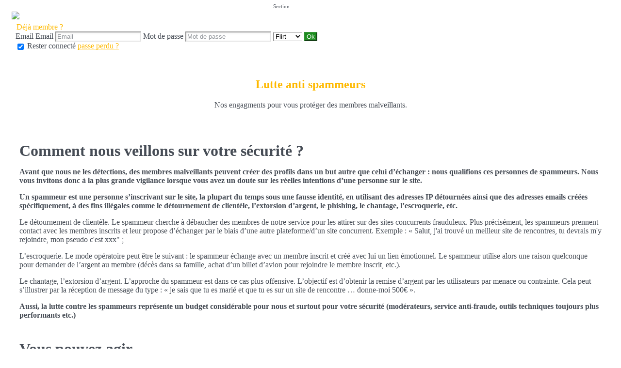

--- FILE ---
content_type: text/css;charset=UTF-8
request_url: https://sexy.interswinger.com/light/style.php?style_id=354965&update=-62169984000&v=25
body_size: 10963
content:
.AKForm.select {
  background-color: #ffffff;
  border-color: #e6e6e6;
  color: #464c55;
}
.AKForm.select .arrow {
  border-top-color: #464c55;
}
.AKForm.select .reset {
  background-color: #ffffff;
}
.AKForm.multiple .tag {
  background-color: #ffffff;
  border-color: #e6e6e6;
  color: #464c55;
}
.AKForm.multiple .tag a {
  color: #464c55;
}
.AKForm .noUi-background {
  background-color: #464c55;
}
.AKForm .noUi-connect,
.AKForm .noUi-handle {
  background-color: #e6e6e6;
  color: #464c55;
}
.AKForm .noUi-handle-lower:before {
  border-right-color: #e6e6e6 !important;
}
.AKForm .noUi-handle-upper:before {
  border-left-color: #e6e6e6 !important;
}
.AKForm.range.single .noUi-handle-lower:before {
  border-top-color: #e6e6e6 !important;
}
.AKForm.checkbox {
  background-color: #ffffff;
  border-color: #e6e6e6;
  color: #464c55;
}
.AKForm.checkbox.selected {
  background-color: #ffffff;
}
.default-checkbox {
  background-color: #ffffff;
  border-color: #e6e6e6;
  color: #464c55;
}
input[type="text"],
input[type="email"],
input[type="tel"],
input[type="password"],
input[type="date"],
input[type="number"],
textarea,
.mobile-input-error {
  background-color: #ffffff;
  border-color: #e6e6e6;
  color: #464c55;
  box-shadow: inset 2px 2px 5px rgba(0, 0, 0, 0.05);
}
input[type="text"]::-webkit-input-placeholder,
input[type="email"]::-webkit-input-placeholder,
input[type="tel"]::-webkit-input-placeholder,
input[type="password"]::-webkit-input-placeholder,
input[type="date"]::-webkit-input-placeholder,
input[type="number"]::-webkit-input-placeholder,
textarea::-webkit-input-placeholder,
.mobile-input-error::-webkit-input-placeholder {
  color: rgba(70, 76, 85, 0.6);
}
input[type="text"]:-moz-placeholder,
input[type="email"]:-moz-placeholder,
input[type="tel"]:-moz-placeholder,
input[type="password"]:-moz-placeholder,
input[type="date"]:-moz-placeholder,
input[type="number"]:-moz-placeholder,
textarea:-moz-placeholder,
.mobile-input-error:-moz-placeholder {
  color: rgba(70, 76, 85, 0.6);
}
input[type="text"]::-moz-placeholder,
input[type="email"]::-moz-placeholder,
input[type="tel"]::-moz-placeholder,
input[type="password"]::-moz-placeholder,
input[type="date"]::-moz-placeholder,
input[type="number"]::-moz-placeholder,
textarea::-moz-placeholder,
.mobile-input-error::-moz-placeholder {
  color: rgba(70, 76, 85, 0.6);
}
input[type="text"]:-ms-input-placeholder,
input[type="email"]:-ms-input-placeholder,
input[type="tel"]:-ms-input-placeholder,
input[type="password"]:-ms-input-placeholder,
input[type="date"]:-ms-input-placeholder,
input[type="number"]:-ms-input-placeholder,
textarea:-ms-input-placeholder,
.mobile-input-error:-ms-input-placeholder {
  color: rgba(70, 76, 85, 0.6);
}
.description--description a {
  color: #464c55;
}
body {
  background-color: #ffffff;
  color: #464c55;
  background-repeat: initial;
  background-position: center top;
  background-size: initial;
}
body h1 {
  color: #464c55;
}
body h2 {
  color: #feb900;
}
body small,
body .small-color {
  color: #b6b7ba;
}
body hr {
  background-color: #e4e4e4;
}
.link,
a,
.unlink {
  color: #feb900;
}
.link.no-color,
a.no-color,
.unlink.no-color {
  color: #464c55;
}
a {
  -webkit-transition: color 0.1s linear;
  -moz-transition: color 0.1s linear;
  -o-transition: color 0.1s linear;
  -ms-transition: color 0.1s linear;
  transition: color 0.1s linear;
}
a:not(.no-hover):hover {
  color: #e5ae1a;
  -webkit-transition: color 0.1s linear;
  -moz-transition: color 0.1s linear;
  -o-transition: color 0.1s linear;
  -ms-transition: color 0.1s linear;
  transition: color 0.1s linear;
}
#shortcuts-bar .nav-item a:not(.active) i {
  color: #ffffff;
}
#shortcuts-bar .hamburger .hamburger-box .hamburger-inner,
#shortcuts-bar .hamburger .hamburger-box .hamburger-inner:before,
#shortcuts-bar .hamburger .hamburger-box .hamburger-inner:after {
  background-color: #464c55;
}
#shortcuts-bar #menu-search a {
  display: flex;
  justify-content: center;
  align-items: center;
}
#shortcuts-bar #menu-search a svg {
  height: 1.6rem;
}
#shortcuts-bar #menu-search a:not(.active) path {
  stroke: #ffffff;
}
#shortcuts-bar #menu-search a.active path {
  stroke: transparent;
  fill: #f3f3f3;
}
#menu-bar,
.menu-bar-mobile {
  background-color: #a60328;
  color: #ffffff;
  border-color: #a60328;
  box-shadow: 0 0 5px rgba(0, 0, 0, 0.2);
}
#menu-bar a.menu-item,
.menu-bar-mobile a.menu-item,
#menu-bar .menu--container--general--item--title,
.menu-bar-mobile .menu--container--general--item--title,
#menu-bar .menu--container--popularity--item--title,
.menu-bar-mobile .menu--container--popularity--item--title {
  color: #ffffff;
}
#menu-bar .list-item--wrapper--bubble i,
.menu-bar-mobile .list-item--wrapper--bubble i {
  color: #e41e3f;
}
#menu-bar li.nav-item,
.menu-bar-mobile li.nav-item {
  border-color: #a60328;
}
#menu-bar li.nav-item.active .menu-item,
.menu-bar-mobile li.nav-item.active .menu-item {
  background-color: #7d0722;
  border-color: #560517;
}
#menu-bar li.nav-item.active .counter,
.menu-bar-mobile li.nav-item.active .counter {
  background-color: #a60328;
  color: #ffffff;
}
#menu-bar .button,
.menu-bar-mobile .button,
#menu-bar button,
.menu-bar-mobile button {
  background-color: #ffffff;
  color: #000000;
  border-color: #d9d9d9;
  background: -moz-linear-gradient(top, #ffffff 40%, #ededed 100%);
  background: -webkit-gradient(linear, left top, left bottom, color-stop(40%, #ffffff), color-stop(100%, #ededed));
  background: -webkit-linear-gradient(top, #ffffff 40%, 100% 100%);
  background: -o-linear-gradient(top, #ffffff 40%, #ededed 100%);
  background: -ms-linear-gradient(top, #ffffff 40%, #ededed 100%);
  background: linear-gradient(to bottom, #ffffff 40%, #ededed 100%);
  filter: progid:DXImageTransform.Microsoft.gradient(startColorstr=#ffffff, endColorstr=#ededed, GradientType=0);
}
#menu-bar .button:not(:disabled):hover,
.menu-bar-mobile .button:not(:disabled):hover,
#menu-bar button:not(:disabled):hover,
.menu-bar-mobile button:not(:disabled):hover {
  border-color: #dbdbdb;
  background: -moz-linear-gradient(top, #ffffff 40%, #dbdbdb 100%);
  background: -webkit-gradient(linear, left top, left bottom, color-stop(40%, #ffffff), color-stop(100%, #dbdbdb));
  background: -webkit-linear-gradient(top, #ffffff 40%, 100% 100%);
  background: -o-linear-gradient(top, #ffffff 40%, #dbdbdb 100%);
  background: -ms-linear-gradient(top, #ffffff 40%, #dbdbdb 100%);
  background: linear-gradient(to bottom, #ffffff 40%, #dbdbdb 100%);
  filter: progid:DXImageTransform.Microsoft.gradient(startColorstr=#ffffff, endColorstr=#dbdbdb, GradientType=0);
  text-shadow: 0 1px 0 #dbdbdb;
}
#menu-bar .button .ss-kiss,
.menu-bar-mobile .button .ss-kiss,
#menu-bar button .ss-kiss,
.menu-bar-mobile button .ss-kiss {
  background-image: url("/light/icons/?i=control-bar/kiss.png&c=%23000000");
}
@media (-webkit-min-device-pixel-ratio: 2) {
  #menu-bar .button .ss-kiss,
  .menu-bar-mobile .button .ss-kiss,
  #menu-bar button .ss-kiss,
  .menu-bar-mobile button .ss-kiss {
    background-image: url("/light/icons/?i=control-bar/kiss-retina.png&c=%23000000");
    background-size: 19px 11px;
  }
}
#menu-bar .button.good,
.menu-bar-mobile .button.good,
#menu-bar button.good,
.menu-bar-mobile button.good {
  background-color: #1c8d1e;
  color: #ffffff;
  border-color: #319133;
  background: -moz-linear-gradient(top, #1c8d1e 40%, #268f28 100%);
  background: -webkit-gradient(linear, left top, left bottom, color-stop(40%, #1c8d1e), color-stop(100%, #268f28));
  background: -webkit-linear-gradient(top, #1c8d1e 40%, 100% 100%);
  background: -o-linear-gradient(top, #1c8d1e 40%, #268f28 100%);
  background: -ms-linear-gradient(top, #1c8d1e 40%, #268f28 100%);
  background: linear-gradient(to bottom, #1c8d1e 40%, #268f28 100%);
  filter: progid:DXImageTransform.Microsoft.gradient(startColorstr=#1c8d1e, endColorstr=#268f28, GradientType=0);
}
#menu-bar .button.good:not(:disabled):hover,
.menu-bar-mobile .button.good:not(:disabled):hover,
#menu-bar button.good:not(:disabled):hover,
.menu-bar-mobile button.good:not(:disabled):hover {
  border-color: #309132;
  background: -moz-linear-gradient(top, #1c8d1e 40%, #309132 100%);
  background: -webkit-gradient(linear, left top, left bottom, color-stop(40%, #1c8d1e), color-stop(100%, #309132));
  background: -webkit-linear-gradient(top, #1c8d1e 40%, 100% 100%);
  background: -o-linear-gradient(top, #1c8d1e 40%, #309132 100%);
  background: -ms-linear-gradient(top, #1c8d1e 40%, #309132 100%);
  background: linear-gradient(to bottom, #1c8d1e 40%, #309132 100%);
  filter: progid:DXImageTransform.Microsoft.gradient(startColorstr=#1c8d1e, endColorstr=#309132, GradientType=0);
  text-shadow: 0 1px 0 #309132;
}
#menu-bar .button.good .ss-kiss,
.menu-bar-mobile .button.good .ss-kiss,
#menu-bar button.good .ss-kiss,
.menu-bar-mobile button.good .ss-kiss {
  background-image: url("/light/icons/?i=control-bar/kiss.png&c=%23ffffff");
}
@media (-webkit-min-device-pixel-ratio: 2) {
  #menu-bar .button.good .ss-kiss,
  .menu-bar-mobile .button.good .ss-kiss,
  #menu-bar button.good .ss-kiss,
  .menu-bar-mobile button.good .ss-kiss {
    background-image: url("/light/icons/?i=control-bar/kiss-retina.png&c=%23ffffff");
    background-size: 19px 11px;
  }
}
#menu-bar .button.form,
.menu-bar-mobile .button.form,
#menu-bar button.form,
.menu-bar-mobile button.form {
  background-color: #525252;
  color: #ffffff;
  border-color: #606060;
  background: -moz-linear-gradient(top, #525252 40%, #585858 100%);
  background: -webkit-gradient(linear, left top, left bottom, color-stop(40%, #525252), color-stop(100%, #585858));
  background: -webkit-linear-gradient(top, #525252 40%, 100% 100%);
  background: -o-linear-gradient(top, #525252 40%, #585858 100%);
  background: -ms-linear-gradient(top, #525252 40%, #585858 100%);
  background: linear-gradient(to bottom, #525252 40%, #585858 100%);
  filter: progid:DXImageTransform.Microsoft.gradient(startColorstr=#525252, endColorstr=#585858, GradientType=0);
}
#menu-bar .button.form:not(:disabled):hover,
.menu-bar-mobile .button.form:not(:disabled):hover,
#menu-bar button.form:not(:disabled):hover,
.menu-bar-mobile button.form:not(:disabled):hover {
  border-color: #5f5f5f;
  background: -moz-linear-gradient(top, #525252 40%, #5f5f5f 100%);
  background: -webkit-gradient(linear, left top, left bottom, color-stop(40%, #525252), color-stop(100%, #5f5f5f));
  background: -webkit-linear-gradient(top, #525252 40%, 100% 100%);
  background: -o-linear-gradient(top, #525252 40%, #5f5f5f 100%);
  background: -ms-linear-gradient(top, #525252 40%, #5f5f5f 100%);
  background: linear-gradient(to bottom, #525252 40%, #5f5f5f 100%);
  filter: progid:DXImageTransform.Microsoft.gradient(startColorstr=#525252, endColorstr=#5f5f5f, GradientType=0);
  text-shadow: 0 1px 0 #5f5f5f;
}
#menu-bar .button.form .ss-kiss,
.menu-bar-mobile .button.form .ss-kiss,
#menu-bar button.form .ss-kiss,
.menu-bar-mobile button.form .ss-kiss {
  background-image: url("/light/icons/?i=control-bar/kiss.png&c=%23ffffff");
}
@media (-webkit-min-device-pixel-ratio: 2) {
  #menu-bar .button.form .ss-kiss,
  .menu-bar-mobile .button.form .ss-kiss,
  #menu-bar button.form .ss-kiss,
  .menu-bar-mobile button.form .ss-kiss {
    background-image: url("/light/icons/?i=control-bar/kiss-retina.png&c=%23ffffff");
    background-size: 19px 11px;
  }
}
#menu-bar .f_tooltip,
#control-bar .shortcuts .f_tooltip,
#shortcuts-bar .shortcuts .f_tooltip {
  background-color: transparent;
}
#menu-bar .f_tooltip:before,
#control-bar .shortcuts .f_tooltip:before,
#shortcuts-bar .shortcuts .f_tooltip:before {
  border-bottom-color: #e4e4e4;
}
#menu-bar .f_tooltip:after,
#control-bar .shortcuts .f_tooltip:after,
#shortcuts-bar .shortcuts .f_tooltip:after {
  border-bottom-color: #ffffff;
}
.menu-profile .pseudo-nav:hover,
.menu-profile .pseudo-nav.open {
  background-color: #a60f31;
  border-radius: 2px;
  cursor: pointer;
  text-decoration: none;
}
.counter {
  background-color: #e41e3f;
  color: #ffffff;
}
.counter.new {
  background-color: #e41e3f;
  color: #ffffff;
}
#menu-bar .nav-item .unviewed-counter,
#nav-container .unviewed-counter,
.menu-account .menu .unviewed-counter,
#menu-bar li.nav-item.active .unviewed-counter {
  background-color: #e41e3f;
  color: #ffffff;
}
#menu-bar .nav-item .counter.good,
#menu-bar .nav-item.active .counter.good {
  background-color: #1c8d1e;
  color: #ffffff;
}
#control-bar.fixed {
  box-shadow: 0 0 15px rgba(0, 0, 0, 0.2);
}
#menu-search .ss-icon,
#menu-search.open .menu-item,
#menu-search.active .menu-item {
  color: #f3f3f3;
}
#menu-messages .ss-icon,
#menu-messages.open .menu-item,
#menu-messages.active .menu-item {
  color: #f3f3f3;
}
#menu-conquest .ss-icon,
#menu-pretender .ss-icon,
#menu-conquest.open .menu-item,
#menu-pretender.open .menu-item,
#menu-conquest.active .menu-item,
#menu-pretender.active .menu-item {
  color: #f3f3f3;
}
#menu-favorites .ss-icon,
#menu-selection .ss-icon,
#menu-favorites.open .menu-item,
#menu-selection.open .menu-item,
#menu-favorites.active .menu-item,
#menu-selection.active .menu-item {
  color: #f3f3f3;
}
#menu-my-access .ss-icon,
#menu-my-access.open .menu-item,
#menu-my-access.active .menu-item {
  color: #f3f3f3;
}
#menu-visits .ss-icon,
#menu-visits.open .menu-item,
#menu-visits.active .menu-item {
  color: #f3f3f3;
}
#ads-container .notification {
  background-color: #eeeeee;
}
.bloc {
  background-color: #eeeeee;
  color: #656b70;
  border-color: #e3e3e3;
  background-image: url("/light/icons/?i=menu-left/corner.png&c=%23feb900");
}
.bloc h1 {
  color: #464c55;
}
.bloc h2 {
  color: #feb900;
}
.bloc a:not(.no-color) {
  color: #feb900;
}
.bloc a:not(.no-color):hover {
  color: #e5ae1a;
  background-color: #dfdfdf;
}
.bloc small {
  color: initial;
}
.bloc .AKForm.select {
  background-color: #ffffff;
  border-color: #e6e6e6;
  color: #464c55;
}
.bloc .AKForm.select .arrow {
  border-top-color: #464c55;
}
.bloc .AKForm.select .reset {
  background-color: #ffffff;
}
.bloc .AKForm.multiple .tag {
  background-color: #ffffff;
  border-color: #e6e6e6;
  color: #464c55;
}
.bloc .AKForm.multiple .tag a {
  color: #464c55;
}
.bloc .AKForm .noUi-background {
  background-color: #656b70;
}
.bloc .AKForm .noUi-connect,
.bloc .AKForm .noUi-handle {
  background-color: #e6e6e6;
  color: #464c55;
}
.bloc .AKForm .noUi-handle-lower:before {
  border-right-color: #e6e6e6 !important;
}
.bloc .AKForm .noUi-handle-upper:before {
  border-left-color: #e6e6e6 !important;
}
.bloc .AKForm.range.single .noUi-handle-lower:before {
  border-top-color: #e6e6e6 !important;
}
.bloc .AKForm.checkbox {
  background-color: #ffffff;
  border-color: #e6e6e6;
  color: #464c55;
}
.bloc .AKForm.checkbox.selected {
  background-color: #ffffff;
}
.bloc .default-checkbox {
  background-color: #ffffff;
  border-color: #e6e6e6;
  color: #464c55;
}
.bloc input[type="text"],
.bloc input[type="email"],
.bloc input[type="tel"],
.bloc input[type="password"],
.bloc input[type="date"],
.bloc input[type="number"],
.bloc textarea,
.bloc .mobile-input-error {
  background-color: #ffffff;
  border-color: #e6e6e6;
  color: #464c55;
  box-shadow: inset 2px 2px 5px rgba(0, 0, 0, 0.05);
}
.bloc input[type="text"]::-webkit-input-placeholder,
.bloc input[type="email"]::-webkit-input-placeholder,
.bloc input[type="tel"]::-webkit-input-placeholder,
.bloc input[type="password"]::-webkit-input-placeholder,
.bloc input[type="date"]::-webkit-input-placeholder,
.bloc input[type="number"]::-webkit-input-placeholder,
.bloc textarea::-webkit-input-placeholder,
.bloc .mobile-input-error::-webkit-input-placeholder {
  color: rgba(70, 76, 85, 0.6);
}
.bloc input[type="text"]:-moz-placeholder,
.bloc input[type="email"]:-moz-placeholder,
.bloc input[type="tel"]:-moz-placeholder,
.bloc input[type="password"]:-moz-placeholder,
.bloc input[type="date"]:-moz-placeholder,
.bloc input[type="number"]:-moz-placeholder,
.bloc textarea:-moz-placeholder,
.bloc .mobile-input-error:-moz-placeholder {
  color: rgba(70, 76, 85, 0.6);
}
.bloc input[type="text"]::-moz-placeholder,
.bloc input[type="email"]::-moz-placeholder,
.bloc input[type="tel"]::-moz-placeholder,
.bloc input[type="password"]::-moz-placeholder,
.bloc input[type="date"]::-moz-placeholder,
.bloc input[type="number"]::-moz-placeholder,
.bloc textarea::-moz-placeholder,
.bloc .mobile-input-error::-moz-placeholder {
  color: rgba(70, 76, 85, 0.6);
}
.bloc input[type="text"]:-ms-input-placeholder,
.bloc input[type="email"]:-ms-input-placeholder,
.bloc input[type="tel"]:-ms-input-placeholder,
.bloc input[type="password"]:-ms-input-placeholder,
.bloc input[type="date"]:-ms-input-placeholder,
.bloc input[type="number"]:-ms-input-placeholder,
.bloc textarea:-ms-input-placeholder,
.bloc .mobile-input-error:-ms-input-placeholder {
  color: rgba(70, 76, 85, 0.6);
}
.bloc > .separator,
.bloc > hr {
  background-color: #e1e1e1;
}
.bloc .button,
.bloc button {
  background-color: #ffffff;
  color: #000000;
  border-color: #d9d9d9;
  background: -moz-linear-gradient(top, #ffffff 40%, #ededed 100%);
  background: -webkit-gradient(linear, left top, left bottom, color-stop(40%, #ffffff), color-stop(100%, #ededed));
  background: -webkit-linear-gradient(top, #ffffff 40%, 100% 100%);
  background: -o-linear-gradient(top, #ffffff 40%, #ededed 100%);
  background: -ms-linear-gradient(top, #ffffff 40%, #ededed 100%);
  background: linear-gradient(to bottom, #ffffff 40%, #ededed 100%);
  filter: progid:DXImageTransform.Microsoft.gradient(startColorstr=#ffffff, endColorstr=#ededed, GradientType=0);
}
.bloc .button:not(:disabled):hover,
.bloc button:not(:disabled):hover {
  border-color: #dbdbdb;
  background: -moz-linear-gradient(top, #ffffff 40%, #dbdbdb 100%);
  background: -webkit-gradient(linear, left top, left bottom, color-stop(40%, #ffffff), color-stop(100%, #dbdbdb));
  background: -webkit-linear-gradient(top, #ffffff 40%, 100% 100%);
  background: -o-linear-gradient(top, #ffffff 40%, #dbdbdb 100%);
  background: -ms-linear-gradient(top, #ffffff 40%, #dbdbdb 100%);
  background: linear-gradient(to bottom, #ffffff 40%, #dbdbdb 100%);
  filter: progid:DXImageTransform.Microsoft.gradient(startColorstr=#ffffff, endColorstr=#dbdbdb, GradientType=0);
  text-shadow: 0 1px 0 #dbdbdb;
}
.bloc .button .ss-kiss,
.bloc button .ss-kiss {
  background-image: url("/light/icons/?i=control-bar/kiss.png&c=%23000000");
}
@media (-webkit-min-device-pixel-ratio: 2) {
  .bloc .button .ss-kiss,
  .bloc button .ss-kiss {
    background-image: url("/light/icons/?i=control-bar/kiss-retina.png&c=%23000000");
    background-size: 19px 11px;
  }
}
.bloc .button.good,
.bloc button.good {
  background-color: #1c8d1e;
  color: #ffffff;
  border-color: #319133;
  background: -moz-linear-gradient(top, #1c8d1e 40%, #268f28 100%);
  background: -webkit-gradient(linear, left top, left bottom, color-stop(40%, #1c8d1e), color-stop(100%, #268f28));
  background: -webkit-linear-gradient(top, #1c8d1e 40%, 100% 100%);
  background: -o-linear-gradient(top, #1c8d1e 40%, #268f28 100%);
  background: -ms-linear-gradient(top, #1c8d1e 40%, #268f28 100%);
  background: linear-gradient(to bottom, #1c8d1e 40%, #268f28 100%);
  filter: progid:DXImageTransform.Microsoft.gradient(startColorstr=#1c8d1e, endColorstr=#268f28, GradientType=0);
}
.bloc .button.good:not(:disabled):hover,
.bloc button.good:not(:disabled):hover {
  border-color: #309132;
  background: -moz-linear-gradient(top, #1c8d1e 40%, #309132 100%);
  background: -webkit-gradient(linear, left top, left bottom, color-stop(40%, #1c8d1e), color-stop(100%, #309132));
  background: -webkit-linear-gradient(top, #1c8d1e 40%, 100% 100%);
  background: -o-linear-gradient(top, #1c8d1e 40%, #309132 100%);
  background: -ms-linear-gradient(top, #1c8d1e 40%, #309132 100%);
  background: linear-gradient(to bottom, #1c8d1e 40%, #309132 100%);
  filter: progid:DXImageTransform.Microsoft.gradient(startColorstr=#1c8d1e, endColorstr=#309132, GradientType=0);
  text-shadow: 0 1px 0 #309132;
}
.bloc .button.good .ss-kiss,
.bloc button.good .ss-kiss {
  background-image: url("/light/icons/?i=control-bar/kiss.png&c=%23ffffff");
}
@media (-webkit-min-device-pixel-ratio: 2) {
  .bloc .button.good .ss-kiss,
  .bloc button.good .ss-kiss {
    background-image: url("/light/icons/?i=control-bar/kiss-retina.png&c=%23ffffff");
    background-size: 19px 11px;
  }
}
.bloc .button.form,
.bloc button.form {
  background-color: #525252;
  color: #ffffff;
  border-color: #606060;
  background: -moz-linear-gradient(top, #525252 40%, #585858 100%);
  background: -webkit-gradient(linear, left top, left bottom, color-stop(40%, #525252), color-stop(100%, #585858));
  background: -webkit-linear-gradient(top, #525252 40%, 100% 100%);
  background: -o-linear-gradient(top, #525252 40%, #585858 100%);
  background: -ms-linear-gradient(top, #525252 40%, #585858 100%);
  background: linear-gradient(to bottom, #525252 40%, #585858 100%);
  filter: progid:DXImageTransform.Microsoft.gradient(startColorstr=#525252, endColorstr=#585858, GradientType=0);
}
.bloc .button.form:not(:disabled):hover,
.bloc button.form:not(:disabled):hover {
  border-color: #5f5f5f;
  background: -moz-linear-gradient(top, #525252 40%, #5f5f5f 100%);
  background: -webkit-gradient(linear, left top, left bottom, color-stop(40%, #525252), color-stop(100%, #5f5f5f));
  background: -webkit-linear-gradient(top, #525252 40%, 100% 100%);
  background: -o-linear-gradient(top, #525252 40%, #5f5f5f 100%);
  background: -ms-linear-gradient(top, #525252 40%, #5f5f5f 100%);
  background: linear-gradient(to bottom, #525252 40%, #5f5f5f 100%);
  filter: progid:DXImageTransform.Microsoft.gradient(startColorstr=#525252, endColorstr=#5f5f5f, GradientType=0);
  text-shadow: 0 1px 0 #5f5f5f;
}
.bloc .button.form .ss-kiss,
.bloc button.form .ss-kiss {
  background-image: url("/light/icons/?i=control-bar/kiss.png&c=%23ffffff");
}
@media (-webkit-min-device-pixel-ratio: 2) {
  .bloc .button.form .ss-kiss,
  .bloc button.form .ss-kiss {
    background-image: url("/light/icons/?i=control-bar/kiss-retina.png&c=%23ffffff");
    background-size: 19px 11px;
  }
}
.bloc ul.links li a {
  color: #a60328;
}
.bloc ul.links li a:hover {
  color: #5b0216;
}
.bloc ul.links li.selected a {
  color: #feb900;
}
.bloc-border-color {
  border-color: #eeeeee;
}
body.isTouch #bottom-menu {
  color: #000000;
  background-color: #9d9d9d;
}
body.isTouch #bottom-menu:empty {
  box-shadow: none;
  background: none;
}
body.isTouch #bottom-menu .profile picture {
  border: 1px solid #000000;
}
body.isTouch #bottom-menu .selected picture {
  border-color: initial;
}
body.isTouch #bottom-menu #action-button {
  box-shadow: 0px 4px 4px #e4e4e4;
}
body.isTouch #bottom-menu #users-menu .users-menu-item {
  border: 1px solid #e4e4e4;
  box-shadow: 0px 4px 4px #e4e4e4;
}
body.isTouch .users-overlay {
  background-color: rdarken(#ffffff, 10%);
}
body.isTouch section[scope='snap-bottom-menu'] {
  background-color: #9d9d9d;
  color: #464c55;
  border-color: #e4e4e4;
  border-bottom: 1px solid #e4e4e4;
}
body.isTouch section[scope='snap-bottom-menu'] .active {
  color: #feb900 !important;
}
#control-bar,
.control-bar,
#shortcuts-bar {
  color: #ffffff;
  background-color: #9d9d9d;
  border-color: #e4e4e4;
}
#control-bar h1,
.control-bar h1,
#shortcuts-bar h1 {
  color: #ffffff;
}
#control-bar h1 .i,
.control-bar h1 .i,
#shortcuts-bar h1 .i {
  color: initial;
}
#control-bar h2,
.control-bar h2,
#shortcuts-bar h2 {
  color: #feb900;
}
#control-bar .AKForm.select,
.control-bar .AKForm.select,
#shortcuts-bar .AKForm.select {
  background-color: #ffffff;
  border-color: #e6e6e6;
  color: #000000;
}
#control-bar .AKForm.select .arrow,
.control-bar .AKForm.select .arrow,
#shortcuts-bar .AKForm.select .arrow {
  border-top-color: #000000;
}
#control-bar .AKForm.select .reset,
.control-bar .AKForm.select .reset,
#shortcuts-bar .AKForm.select .reset {
  background-color: #ffffff;
}
#control-bar .AKForm.multiple .tag,
.control-bar .AKForm.multiple .tag,
#shortcuts-bar .AKForm.multiple .tag {
  background-color: #ffffff;
  border-color: #e6e6e6;
  color: #000000;
}
#control-bar .AKForm.multiple .tag a,
.control-bar .AKForm.multiple .tag a,
#shortcuts-bar .AKForm.multiple .tag a {
  color: #000000;
}
#control-bar .AKForm .noUi-background,
.control-bar .AKForm .noUi-background,
#shortcuts-bar .AKForm .noUi-background {
  background-color: #ffffff;
}
#control-bar .AKForm .noUi-connect,
.control-bar .AKForm .noUi-connect,
#shortcuts-bar .AKForm .noUi-connect,
#control-bar .AKForm .noUi-handle,
.control-bar .AKForm .noUi-handle,
#shortcuts-bar .AKForm .noUi-handle {
  background-color: #e6e6e6;
  color: #000000;
}
#control-bar .AKForm .noUi-handle-lower:before,
.control-bar .AKForm .noUi-handle-lower:before,
#shortcuts-bar .AKForm .noUi-handle-lower:before {
  border-right-color: #e6e6e6 !important;
}
#control-bar .AKForm .noUi-handle-upper:before,
.control-bar .AKForm .noUi-handle-upper:before,
#shortcuts-bar .AKForm .noUi-handle-upper:before {
  border-left-color: #e6e6e6 !important;
}
#control-bar .AKForm.range.single .noUi-handle-lower:before,
.control-bar .AKForm.range.single .noUi-handle-lower:before,
#shortcuts-bar .AKForm.range.single .noUi-handle-lower:before {
  border-top-color: #e6e6e6 !important;
}
#control-bar .AKForm.checkbox,
.control-bar .AKForm.checkbox,
#shortcuts-bar .AKForm.checkbox {
  background-color: #ffffff;
  border-color: #e6e6e6;
  color: #000000;
}
#control-bar .AKForm.checkbox.selected,
.control-bar .AKForm.checkbox.selected,
#shortcuts-bar .AKForm.checkbox.selected {
  background-color: #ffffff;
}
#control-bar .default-checkbox,
.control-bar .default-checkbox,
#shortcuts-bar .default-checkbox {
  background-color: #ffffff;
  border-color: #e6e6e6;
  color: #000000;
}
#control-bar input[type="text"],
.control-bar input[type="text"],
#shortcuts-bar input[type="text"],
#control-bar input[type="email"],
.control-bar input[type="email"],
#shortcuts-bar input[type="email"],
#control-bar input[type="tel"],
.control-bar input[type="tel"],
#shortcuts-bar input[type="tel"],
#control-bar input[type="password"],
.control-bar input[type="password"],
#shortcuts-bar input[type="password"],
#control-bar input[type="date"],
.control-bar input[type="date"],
#shortcuts-bar input[type="date"],
#control-bar input[type="number"],
.control-bar input[type="number"],
#shortcuts-bar input[type="number"],
#control-bar textarea,
.control-bar textarea,
#shortcuts-bar textarea,
#control-bar .mobile-input-error,
.control-bar .mobile-input-error,
#shortcuts-bar .mobile-input-error {
  background-color: #ffffff;
  border-color: #e6e6e6;
  color: #000000;
  box-shadow: inset 2px 2px 5px rgba(0, 0, 0, 0.05);
}
#control-bar input[type="text"]::-webkit-input-placeholder,
.control-bar input[type="text"]::-webkit-input-placeholder,
#shortcuts-bar input[type="text"]::-webkit-input-placeholder,
#control-bar input[type="email"]::-webkit-input-placeholder,
.control-bar input[type="email"]::-webkit-input-placeholder,
#shortcuts-bar input[type="email"]::-webkit-input-placeholder,
#control-bar input[type="tel"]::-webkit-input-placeholder,
.control-bar input[type="tel"]::-webkit-input-placeholder,
#shortcuts-bar input[type="tel"]::-webkit-input-placeholder,
#control-bar input[type="password"]::-webkit-input-placeholder,
.control-bar input[type="password"]::-webkit-input-placeholder,
#shortcuts-bar input[type="password"]::-webkit-input-placeholder,
#control-bar input[type="date"]::-webkit-input-placeholder,
.control-bar input[type="date"]::-webkit-input-placeholder,
#shortcuts-bar input[type="date"]::-webkit-input-placeholder,
#control-bar input[type="number"]::-webkit-input-placeholder,
.control-bar input[type="number"]::-webkit-input-placeholder,
#shortcuts-bar input[type="number"]::-webkit-input-placeholder,
#control-bar textarea::-webkit-input-placeholder,
.control-bar textarea::-webkit-input-placeholder,
#shortcuts-bar textarea::-webkit-input-placeholder,
#control-bar .mobile-input-error::-webkit-input-placeholder,
.control-bar .mobile-input-error::-webkit-input-placeholder,
#shortcuts-bar .mobile-input-error::-webkit-input-placeholder {
  color: rgba(0, 0, 0, 0.6);
}
#control-bar input[type="text"]:-moz-placeholder,
.control-bar input[type="text"]:-moz-placeholder,
#shortcuts-bar input[type="text"]:-moz-placeholder,
#control-bar input[type="email"]:-moz-placeholder,
.control-bar input[type="email"]:-moz-placeholder,
#shortcuts-bar input[type="email"]:-moz-placeholder,
#control-bar input[type="tel"]:-moz-placeholder,
.control-bar input[type="tel"]:-moz-placeholder,
#shortcuts-bar input[type="tel"]:-moz-placeholder,
#control-bar input[type="password"]:-moz-placeholder,
.control-bar input[type="password"]:-moz-placeholder,
#shortcuts-bar input[type="password"]:-moz-placeholder,
#control-bar input[type="date"]:-moz-placeholder,
.control-bar input[type="date"]:-moz-placeholder,
#shortcuts-bar input[type="date"]:-moz-placeholder,
#control-bar input[type="number"]:-moz-placeholder,
.control-bar input[type="number"]:-moz-placeholder,
#shortcuts-bar input[type="number"]:-moz-placeholder,
#control-bar textarea:-moz-placeholder,
.control-bar textarea:-moz-placeholder,
#shortcuts-bar textarea:-moz-placeholder,
#control-bar .mobile-input-error:-moz-placeholder,
.control-bar .mobile-input-error:-moz-placeholder,
#shortcuts-bar .mobile-input-error:-moz-placeholder {
  color: rgba(0, 0, 0, 0.6);
}
#control-bar input[type="text"]::-moz-placeholder,
.control-bar input[type="text"]::-moz-placeholder,
#shortcuts-bar input[type="text"]::-moz-placeholder,
#control-bar input[type="email"]::-moz-placeholder,
.control-bar input[type="email"]::-moz-placeholder,
#shortcuts-bar input[type="email"]::-moz-placeholder,
#control-bar input[type="tel"]::-moz-placeholder,
.control-bar input[type="tel"]::-moz-placeholder,
#shortcuts-bar input[type="tel"]::-moz-placeholder,
#control-bar input[type="password"]::-moz-placeholder,
.control-bar input[type="password"]::-moz-placeholder,
#shortcuts-bar input[type="password"]::-moz-placeholder,
#control-bar input[type="date"]::-moz-placeholder,
.control-bar input[type="date"]::-moz-placeholder,
#shortcuts-bar input[type="date"]::-moz-placeholder,
#control-bar input[type="number"]::-moz-placeholder,
.control-bar input[type="number"]::-moz-placeholder,
#shortcuts-bar input[type="number"]::-moz-placeholder,
#control-bar textarea::-moz-placeholder,
.control-bar textarea::-moz-placeholder,
#shortcuts-bar textarea::-moz-placeholder,
#control-bar .mobile-input-error::-moz-placeholder,
.control-bar .mobile-input-error::-moz-placeholder,
#shortcuts-bar .mobile-input-error::-moz-placeholder {
  color: rgba(0, 0, 0, 0.6);
}
#control-bar input[type="text"]:-ms-input-placeholder,
.control-bar input[type="text"]:-ms-input-placeholder,
#shortcuts-bar input[type="text"]:-ms-input-placeholder,
#control-bar input[type="email"]:-ms-input-placeholder,
.control-bar input[type="email"]:-ms-input-placeholder,
#shortcuts-bar input[type="email"]:-ms-input-placeholder,
#control-bar input[type="tel"]:-ms-input-placeholder,
.control-bar input[type="tel"]:-ms-input-placeholder,
#shortcuts-bar input[type="tel"]:-ms-input-placeholder,
#control-bar input[type="password"]:-ms-input-placeholder,
.control-bar input[type="password"]:-ms-input-placeholder,
#shortcuts-bar input[type="password"]:-ms-input-placeholder,
#control-bar input[type="date"]:-ms-input-placeholder,
.control-bar input[type="date"]:-ms-input-placeholder,
#shortcuts-bar input[type="date"]:-ms-input-placeholder,
#control-bar input[type="number"]:-ms-input-placeholder,
.control-bar input[type="number"]:-ms-input-placeholder,
#shortcuts-bar input[type="number"]:-ms-input-placeholder,
#control-bar textarea:-ms-input-placeholder,
.control-bar textarea:-ms-input-placeholder,
#shortcuts-bar textarea:-ms-input-placeholder,
#control-bar .mobile-input-error:-ms-input-placeholder,
.control-bar .mobile-input-error:-ms-input-placeholder,
#shortcuts-bar .mobile-input-error:-ms-input-placeholder {
  color: rgba(0, 0, 0, 0.6);
}
#control-bar .button,
.control-bar .button,
#shortcuts-bar .button,
#control-bar button,
.control-bar button,
#shortcuts-bar button {
  background-color: #ffffff;
  color: #000000;
  border-color: #d9d9d9;
  background: -moz-linear-gradient(top, #ffffff 40%, #ededed 100%);
  background: -webkit-gradient(linear, left top, left bottom, color-stop(40%, #ffffff), color-stop(100%, #ededed));
  background: -webkit-linear-gradient(top, #ffffff 40%, 100% 100%);
  background: -o-linear-gradient(top, #ffffff 40%, #ededed 100%);
  background: -ms-linear-gradient(top, #ffffff 40%, #ededed 100%);
  background: linear-gradient(to bottom, #ffffff 40%, #ededed 100%);
  filter: progid:DXImageTransform.Microsoft.gradient(startColorstr=#ffffff, endColorstr=#ededed, GradientType=0);
}
#control-bar .button:not(:disabled):hover,
.control-bar .button:not(:disabled):hover,
#shortcuts-bar .button:not(:disabled):hover,
#control-bar button:not(:disabled):hover,
.control-bar button:not(:disabled):hover,
#shortcuts-bar button:not(:disabled):hover {
  border-color: #dbdbdb;
  background: -moz-linear-gradient(top, #ffffff 40%, #dbdbdb 100%);
  background: -webkit-gradient(linear, left top, left bottom, color-stop(40%, #ffffff), color-stop(100%, #dbdbdb));
  background: -webkit-linear-gradient(top, #ffffff 40%, 100% 100%);
  background: -o-linear-gradient(top, #ffffff 40%, #dbdbdb 100%);
  background: -ms-linear-gradient(top, #ffffff 40%, #dbdbdb 100%);
  background: linear-gradient(to bottom, #ffffff 40%, #dbdbdb 100%);
  filter: progid:DXImageTransform.Microsoft.gradient(startColorstr=#ffffff, endColorstr=#dbdbdb, GradientType=0);
  text-shadow: 0 1px 0 #dbdbdb;
}
#control-bar .button .ss-kiss,
.control-bar .button .ss-kiss,
#shortcuts-bar .button .ss-kiss,
#control-bar button .ss-kiss,
.control-bar button .ss-kiss,
#shortcuts-bar button .ss-kiss {
  background-image: url("/light/icons/?i=control-bar/kiss.png&c=%23000000");
}
@media (-webkit-min-device-pixel-ratio: 2) {
  #control-bar .button .ss-kiss,
  .control-bar .button .ss-kiss,
  #shortcuts-bar .button .ss-kiss,
  #control-bar button .ss-kiss,
  .control-bar button .ss-kiss,
  #shortcuts-bar button .ss-kiss {
    background-image: url("/light/icons/?i=control-bar/kiss-retina.png&c=%23000000");
    background-size: 19px 11px;
  }
}
#control-bar .button.good,
.control-bar .button.good,
#shortcuts-bar .button.good,
#control-bar button.good,
.control-bar button.good,
#shortcuts-bar button.good {
  background-color: #1c8d1e;
  color: #ffffff;
  border-color: #319133;
  background: -moz-linear-gradient(top, #1c8d1e 40%, #268f28 100%);
  background: -webkit-gradient(linear, left top, left bottom, color-stop(40%, #1c8d1e), color-stop(100%, #268f28));
  background: -webkit-linear-gradient(top, #1c8d1e 40%, 100% 100%);
  background: -o-linear-gradient(top, #1c8d1e 40%, #268f28 100%);
  background: -ms-linear-gradient(top, #1c8d1e 40%, #268f28 100%);
  background: linear-gradient(to bottom, #1c8d1e 40%, #268f28 100%);
  filter: progid:DXImageTransform.Microsoft.gradient(startColorstr=#1c8d1e, endColorstr=#268f28, GradientType=0);
}
#control-bar .button.good:not(:disabled):hover,
.control-bar .button.good:not(:disabled):hover,
#shortcuts-bar .button.good:not(:disabled):hover,
#control-bar button.good:not(:disabled):hover,
.control-bar button.good:not(:disabled):hover,
#shortcuts-bar button.good:not(:disabled):hover {
  border-color: #309132;
  background: -moz-linear-gradient(top, #1c8d1e 40%, #309132 100%);
  background: -webkit-gradient(linear, left top, left bottom, color-stop(40%, #1c8d1e), color-stop(100%, #309132));
  background: -webkit-linear-gradient(top, #1c8d1e 40%, 100% 100%);
  background: -o-linear-gradient(top, #1c8d1e 40%, #309132 100%);
  background: -ms-linear-gradient(top, #1c8d1e 40%, #309132 100%);
  background: linear-gradient(to bottom, #1c8d1e 40%, #309132 100%);
  filter: progid:DXImageTransform.Microsoft.gradient(startColorstr=#1c8d1e, endColorstr=#309132, GradientType=0);
  text-shadow: 0 1px 0 #309132;
}
#control-bar .button.good .ss-kiss,
.control-bar .button.good .ss-kiss,
#shortcuts-bar .button.good .ss-kiss,
#control-bar button.good .ss-kiss,
.control-bar button.good .ss-kiss,
#shortcuts-bar button.good .ss-kiss {
  background-image: url("/light/icons/?i=control-bar/kiss.png&c=%23ffffff");
}
@media (-webkit-min-device-pixel-ratio: 2) {
  #control-bar .button.good .ss-kiss,
  .control-bar .button.good .ss-kiss,
  #shortcuts-bar .button.good .ss-kiss,
  #control-bar button.good .ss-kiss,
  .control-bar button.good .ss-kiss,
  #shortcuts-bar button.good .ss-kiss {
    background-image: url("/light/icons/?i=control-bar/kiss-retina.png&c=%23ffffff");
    background-size: 19px 11px;
  }
}
#control-bar .button.form,
.control-bar .button.form,
#shortcuts-bar .button.form,
#control-bar button.form,
.control-bar button.form,
#shortcuts-bar button.form {
  background-color: #525252;
  color: #ffffff;
  border-color: #606060;
  background: -moz-linear-gradient(top, #525252 40%, #585858 100%);
  background: -webkit-gradient(linear, left top, left bottom, color-stop(40%, #525252), color-stop(100%, #585858));
  background: -webkit-linear-gradient(top, #525252 40%, 100% 100%);
  background: -o-linear-gradient(top, #525252 40%, #585858 100%);
  background: -ms-linear-gradient(top, #525252 40%, #585858 100%);
  background: linear-gradient(to bottom, #525252 40%, #585858 100%);
  filter: progid:DXImageTransform.Microsoft.gradient(startColorstr=#525252, endColorstr=#585858, GradientType=0);
}
#control-bar .button.form:not(:disabled):hover,
.control-bar .button.form:not(:disabled):hover,
#shortcuts-bar .button.form:not(:disabled):hover,
#control-bar button.form:not(:disabled):hover,
.control-bar button.form:not(:disabled):hover,
#shortcuts-bar button.form:not(:disabled):hover {
  border-color: #5f5f5f;
  background: -moz-linear-gradient(top, #525252 40%, #5f5f5f 100%);
  background: -webkit-gradient(linear, left top, left bottom, color-stop(40%, #525252), color-stop(100%, #5f5f5f));
  background: -webkit-linear-gradient(top, #525252 40%, 100% 100%);
  background: -o-linear-gradient(top, #525252 40%, #5f5f5f 100%);
  background: -ms-linear-gradient(top, #525252 40%, #5f5f5f 100%);
  background: linear-gradient(to bottom, #525252 40%, #5f5f5f 100%);
  filter: progid:DXImageTransform.Microsoft.gradient(startColorstr=#525252, endColorstr=#5f5f5f, GradientType=0);
  text-shadow: 0 1px 0 #5f5f5f;
}
#control-bar .button.form .ss-kiss,
.control-bar .button.form .ss-kiss,
#shortcuts-bar .button.form .ss-kiss,
#control-bar button.form .ss-kiss,
.control-bar button.form .ss-kiss,
#shortcuts-bar button.form .ss-kiss {
  background-image: url("/light/icons/?i=control-bar/kiss.png&c=%23ffffff");
}
@media (-webkit-min-device-pixel-ratio: 2) {
  #control-bar .button.form .ss-kiss,
  .control-bar .button.form .ss-kiss,
  #shortcuts-bar .button.form .ss-kiss,
  #control-bar button.form .ss-kiss,
  .control-bar button.form .ss-kiss,
  #shortcuts-bar button.form .ss-kiss {
    background-image: url("/light/icons/?i=control-bar/kiss-retina.png&c=%23ffffff");
    background-size: 19px 11px;
  }
}
#control-bar .button.item-message,
.control-bar .button.item-message,
#shortcuts-bar .button.item-message,
#control-bar button.item-message,
.control-bar button.item-message,
#shortcuts-bar button.item-message {
  background-color: #f3f3f3;
  color: #a60328;
  border-color: #d0d0d0;
  background: -moz-linear-gradient(top, #f3f3f3 40%, #e3e3e3 100%);
  background: -webkit-gradient(linear, left top, left bottom, color-stop(40%, #f3f3f3), color-stop(100%, #e3e3e3));
  background: -webkit-linear-gradient(top, #f3f3f3 40%, 100% 100%);
  background: -o-linear-gradient(top, #f3f3f3 40%, #e3e3e3 100%);
  background: -ms-linear-gradient(top, #f3f3f3 40%, #e3e3e3 100%);
  background: linear-gradient(to bottom, #f3f3f3 40%, #e3e3e3 100%);
  filter: progid:DXImageTransform.Microsoft.gradient(startColorstr=#f3f3f3, endColorstr=#e3e3e3, GradientType=0);
}
#control-bar .button.item-message:not(:disabled):hover,
.control-bar .button.item-message:not(:disabled):hover,
#shortcuts-bar .button.item-message:not(:disabled):hover,
#control-bar button.item-message:not(:disabled):hover,
.control-bar button.item-message:not(:disabled):hover,
#shortcuts-bar button.item-message:not(:disabled):hover {
  border-color: #d3d3d3;
  background: -moz-linear-gradient(top, #f3f3f3 40%, #d3d3d3 100%);
  background: -webkit-gradient(linear, left top, left bottom, color-stop(40%, #f3f3f3), color-stop(100%, #d3d3d3));
  background: -webkit-linear-gradient(top, #f3f3f3 40%, 100% 100%);
  background: -o-linear-gradient(top, #f3f3f3 40%, #d3d3d3 100%);
  background: -ms-linear-gradient(top, #f3f3f3 40%, #d3d3d3 100%);
  background: linear-gradient(to bottom, #f3f3f3 40%, #d3d3d3 100%);
  filter: progid:DXImageTransform.Microsoft.gradient(startColorstr=#f3f3f3, endColorstr=#d3d3d3, GradientType=0);
  text-shadow: 0 1px 0 #d3d3d3;
}
#control-bar .button.item-message .ss-kiss,
.control-bar .button.item-message .ss-kiss,
#shortcuts-bar .button.item-message .ss-kiss,
#control-bar button.item-message .ss-kiss,
.control-bar button.item-message .ss-kiss,
#shortcuts-bar button.item-message .ss-kiss {
  background-image: url("/light/icons/?i=control-bar/kiss.png&c=%23a60328");
}
@media (-webkit-min-device-pixel-ratio: 2) {
  #control-bar .button.item-message .ss-kiss,
  .control-bar .button.item-message .ss-kiss,
  #shortcuts-bar .button.item-message .ss-kiss,
  #control-bar button.item-message .ss-kiss,
  .control-bar button.item-message .ss-kiss,
  #shortcuts-bar button.item-message .ss-kiss {
    background-image: url("/light/icons/?i=control-bar/kiss-retina.png&c=%23a60328");
    background-size: 19px 11px;
  }
}
#control-bar .button.item-fanbox.selected,
.control-bar .button.item-fanbox.selected,
#shortcuts-bar .button.item-fanbox.selected,
#control-bar button.item-fanbox.selected,
.control-bar button.item-fanbox.selected,
#shortcuts-bar button.item-fanbox.selected {
  background-color: #f3f3f3;
  color: #a60328;
  border-color: #d0d0d0;
  background: -moz-linear-gradient(top, #f3f3f3 40%, #e3e3e3 100%);
  background: -webkit-gradient(linear, left top, left bottom, color-stop(40%, #f3f3f3), color-stop(100%, #e3e3e3));
  background: -webkit-linear-gradient(top, #f3f3f3 40%, 100% 100%);
  background: -o-linear-gradient(top, #f3f3f3 40%, #e3e3e3 100%);
  background: -ms-linear-gradient(top, #f3f3f3 40%, #e3e3e3 100%);
  background: linear-gradient(to bottom, #f3f3f3 40%, #e3e3e3 100%);
  filter: progid:DXImageTransform.Microsoft.gradient(startColorstr=#f3f3f3, endColorstr=#e3e3e3, GradientType=0);
}
#control-bar .button.item-fanbox.selected:not(:disabled):hover,
.control-bar .button.item-fanbox.selected:not(:disabled):hover,
#shortcuts-bar .button.item-fanbox.selected:not(:disabled):hover,
#control-bar button.item-fanbox.selected:not(:disabled):hover,
.control-bar button.item-fanbox.selected:not(:disabled):hover,
#shortcuts-bar button.item-fanbox.selected:not(:disabled):hover {
  border-color: #d3d3d3;
  background: -moz-linear-gradient(top, #f3f3f3 40%, #d3d3d3 100%);
  background: -webkit-gradient(linear, left top, left bottom, color-stop(40%, #f3f3f3), color-stop(100%, #d3d3d3));
  background: -webkit-linear-gradient(top, #f3f3f3 40%, 100% 100%);
  background: -o-linear-gradient(top, #f3f3f3 40%, #d3d3d3 100%);
  background: -ms-linear-gradient(top, #f3f3f3 40%, #d3d3d3 100%);
  background: linear-gradient(to bottom, #f3f3f3 40%, #d3d3d3 100%);
  filter: progid:DXImageTransform.Microsoft.gradient(startColorstr=#f3f3f3, endColorstr=#d3d3d3, GradientType=0);
  text-shadow: 0 1px 0 #d3d3d3;
}
#control-bar .button.item-fanbox.selected .ss-kiss,
.control-bar .button.item-fanbox.selected .ss-kiss,
#shortcuts-bar .button.item-fanbox.selected .ss-kiss,
#control-bar button.item-fanbox.selected .ss-kiss,
.control-bar button.item-fanbox.selected .ss-kiss,
#shortcuts-bar button.item-fanbox.selected .ss-kiss {
  background-image: url("/light/icons/?i=control-bar/kiss.png&c=%23a60328");
}
@media (-webkit-min-device-pixel-ratio: 2) {
  #control-bar .button.item-fanbox.selected .ss-kiss,
  .control-bar .button.item-fanbox.selected .ss-kiss,
  #shortcuts-bar .button.item-fanbox.selected .ss-kiss,
  #control-bar button.item-fanbox.selected .ss-kiss,
  .control-bar button.item-fanbox.selected .ss-kiss,
  #shortcuts-bar button.item-fanbox.selected .ss-kiss {
    background-image: url("/light/icons/?i=control-bar/kiss-retina.png&c=%23a60328");
    background-size: 19px 11px;
  }
}
#control-bar .button.item-kiss.selected,
.control-bar .button.item-kiss.selected,
#shortcuts-bar .button.item-kiss.selected,
#control-bar button.item-kiss.selected,
.control-bar button.item-kiss.selected,
#shortcuts-bar button.item-kiss.selected {
  background-color: #f3f3f3;
  color: #a60328;
  border-color: #d0d0d0;
  background: -moz-linear-gradient(top, #f3f3f3 40%, #e3e3e3 100%);
  background: -webkit-gradient(linear, left top, left bottom, color-stop(40%, #f3f3f3), color-stop(100%, #e3e3e3));
  background: -webkit-linear-gradient(top, #f3f3f3 40%, 100% 100%);
  background: -o-linear-gradient(top, #f3f3f3 40%, #e3e3e3 100%);
  background: -ms-linear-gradient(top, #f3f3f3 40%, #e3e3e3 100%);
  background: linear-gradient(to bottom, #f3f3f3 40%, #e3e3e3 100%);
  filter: progid:DXImageTransform.Microsoft.gradient(startColorstr=#f3f3f3, endColorstr=#e3e3e3, GradientType=0);
}
#control-bar .button.item-kiss.selected:not(:disabled):hover,
.control-bar .button.item-kiss.selected:not(:disabled):hover,
#shortcuts-bar .button.item-kiss.selected:not(:disabled):hover,
#control-bar button.item-kiss.selected:not(:disabled):hover,
.control-bar button.item-kiss.selected:not(:disabled):hover,
#shortcuts-bar button.item-kiss.selected:not(:disabled):hover {
  border-color: #d3d3d3;
  background: -moz-linear-gradient(top, #f3f3f3 40%, #d3d3d3 100%);
  background: -webkit-gradient(linear, left top, left bottom, color-stop(40%, #f3f3f3), color-stop(100%, #d3d3d3));
  background: -webkit-linear-gradient(top, #f3f3f3 40%, 100% 100%);
  background: -o-linear-gradient(top, #f3f3f3 40%, #d3d3d3 100%);
  background: -ms-linear-gradient(top, #f3f3f3 40%, #d3d3d3 100%);
  background: linear-gradient(to bottom, #f3f3f3 40%, #d3d3d3 100%);
  filter: progid:DXImageTransform.Microsoft.gradient(startColorstr=#f3f3f3, endColorstr=#d3d3d3, GradientType=0);
  text-shadow: 0 1px 0 #d3d3d3;
}
#control-bar .button.item-kiss.selected .ss-kiss,
.control-bar .button.item-kiss.selected .ss-kiss,
#shortcuts-bar .button.item-kiss.selected .ss-kiss,
#control-bar button.item-kiss.selected .ss-kiss,
.control-bar button.item-kiss.selected .ss-kiss,
#shortcuts-bar button.item-kiss.selected .ss-kiss {
  background-image: url("/light/icons/?i=control-bar/kiss.png&c=%23a60328");
}
@media (-webkit-min-device-pixel-ratio: 2) {
  #control-bar .button.item-kiss.selected .ss-kiss,
  .control-bar .button.item-kiss.selected .ss-kiss,
  #shortcuts-bar .button.item-kiss.selected .ss-kiss,
  #control-bar button.item-kiss.selected .ss-kiss,
  .control-bar button.item-kiss.selected .ss-kiss,
  #shortcuts-bar button.item-kiss.selected .ss-kiss {
    background-image: url("/light/icons/?i=control-bar/kiss-retina.png&c=%23a60328");
    background-size: 19px 11px;
  }
}
#control-bar .AKForm.dropdown,
.control-bar .AKForm.dropdown,
#shortcuts-bar .AKForm.dropdown {
  background-color: #ffffff;
  color: #000000;
  border-color: #d9d9d9;
  background: -moz-linear-gradient(top, #ffffff 40%, #ededed 100%);
  background: -webkit-gradient(linear, left top, left bottom, color-stop(40%, #ffffff), color-stop(100%, #ededed));
  background: -webkit-linear-gradient(top, #ffffff 40%, 100% 100%);
  background: -o-linear-gradient(top, #ffffff 40%, #ededed 100%);
  background: -ms-linear-gradient(top, #ffffff 40%, #ededed 100%);
  background: linear-gradient(to bottom, #ffffff 40%, #ededed 100%);
  filter: progid:DXImageTransform.Microsoft.gradient(startColorstr=#ffffff, endColorstr=#ededed, GradientType=0);
  text-shadow: none !important;
}
#control-bar .AKForm.dropdown:not(:disabled):hover,
.control-bar .AKForm.dropdown:not(:disabled):hover,
#shortcuts-bar .AKForm.dropdown:not(:disabled):hover {
  border-color: #dbdbdb;
  background: -moz-linear-gradient(top, #ffffff 40%, #dbdbdb 100%);
  background: -webkit-gradient(linear, left top, left bottom, color-stop(40%, #ffffff), color-stop(100%, #dbdbdb));
  background: -webkit-linear-gradient(top, #ffffff 40%, 100% 100%);
  background: -o-linear-gradient(top, #ffffff 40%, #dbdbdb 100%);
  background: -ms-linear-gradient(top, #ffffff 40%, #dbdbdb 100%);
  background: linear-gradient(to bottom, #ffffff 40%, #dbdbdb 100%);
  filter: progid:DXImageTransform.Microsoft.gradient(startColorstr=#ffffff, endColorstr=#dbdbdb, GradientType=0);
  text-shadow: 0 1px 0 #dbdbdb;
}
#control-bar .AKForm.dropdown .ss-kiss,
.control-bar .AKForm.dropdown .ss-kiss,
#shortcuts-bar .AKForm.dropdown .ss-kiss {
  background-image: url("/light/icons/?i=control-bar/kiss.png&c=%23000000");
}
@media (-webkit-min-device-pixel-ratio: 2) {
  #control-bar .AKForm.dropdown .ss-kiss,
  .control-bar .AKForm.dropdown .ss-kiss,
  #shortcuts-bar .AKForm.dropdown .ss-kiss {
    background-image: url("/light/icons/?i=control-bar/kiss-retina.png&c=%23000000");
    background-size: 19px 11px;
  }
}
#control-bar .AKForm.dropdown .arrow,
.control-bar .AKForm.dropdown .arrow,
#shortcuts-bar .AKForm.dropdown .arrow {
  border-top-color: #000000;
}
.deleteMessage-content {
  background-color: #ffffff;
}
.message--input {
  background-color: #ffffff;
  color: #464c55;
}
#footer {
  background-color: #a60328;
  color: #fefeff;
  border-color: #a60328;
}
#footer a {
  color: #feb900;
}
#footer h1 {
  color: #f3f3f3;
}
#footer h2 {
  color: #feb900;
}
#footer small {
  color: #f3f3f3;
}
a.button,
span.button,
button {
  display: inline-block;
}
body .button,
.default-box .button,
body button,
.default-box button {
  background-color: #ffffff;
  color: #000000;
  border-color: #d9d9d9;
  background: -moz-linear-gradient(top, #ffffff 40%, #ededed 100%);
  background: -webkit-gradient(linear, left top, left bottom, color-stop(40%, #ffffff), color-stop(100%, #ededed));
  background: -webkit-linear-gradient(top, #ffffff 40%, 100% 100%);
  background: -o-linear-gradient(top, #ffffff 40%, #ededed 100%);
  background: -ms-linear-gradient(top, #ffffff 40%, #ededed 100%);
  background: linear-gradient(to bottom, #ffffff 40%, #ededed 100%);
  filter: progid:DXImageTransform.Microsoft.gradient(startColorstr=#ffffff, endColorstr=#ededed, GradientType=0);
}
body .button:not(:disabled):hover,
.default-box .button:not(:disabled):hover,
body button:not(:disabled):hover,
.default-box button:not(:disabled):hover {
  border-color: #dbdbdb;
  background: -moz-linear-gradient(top, #ffffff 40%, #dbdbdb 100%);
  background: -webkit-gradient(linear, left top, left bottom, color-stop(40%, #ffffff), color-stop(100%, #dbdbdb));
  background: -webkit-linear-gradient(top, #ffffff 40%, 100% 100%);
  background: -o-linear-gradient(top, #ffffff 40%, #dbdbdb 100%);
  background: -ms-linear-gradient(top, #ffffff 40%, #dbdbdb 100%);
  background: linear-gradient(to bottom, #ffffff 40%, #dbdbdb 100%);
  filter: progid:DXImageTransform.Microsoft.gradient(startColorstr=#ffffff, endColorstr=#dbdbdb, GradientType=0);
  text-shadow: 0 1px 0 #dbdbdb;
}
body .button .ss-kiss,
.default-box .button .ss-kiss,
body button .ss-kiss,
.default-box button .ss-kiss {
  background-image: url("/light/icons/?i=control-bar/kiss.png&c=%23000000");
}
@media (-webkit-min-device-pixel-ratio: 2) {
  body .button .ss-kiss,
  .default-box .button .ss-kiss,
  body button .ss-kiss,
  .default-box button .ss-kiss {
    background-image: url("/light/icons/?i=control-bar/kiss-retina.png&c=%23000000");
    background-size: 19px 11px;
  }
}
body .button.good,
.default-box .button.good,
body button.good,
.default-box button.good {
  background-color: #1c8d1e;
  color: #ffffff;
  border-color: #319133;
  background: -moz-linear-gradient(top, #1c8d1e 40%, #268f28 100%);
  background: -webkit-gradient(linear, left top, left bottom, color-stop(40%, #1c8d1e), color-stop(100%, #268f28));
  background: -webkit-linear-gradient(top, #1c8d1e 40%, 100% 100%);
  background: -o-linear-gradient(top, #1c8d1e 40%, #268f28 100%);
  background: -ms-linear-gradient(top, #1c8d1e 40%, #268f28 100%);
  background: linear-gradient(to bottom, #1c8d1e 40%, #268f28 100%);
  filter: progid:DXImageTransform.Microsoft.gradient(startColorstr=#1c8d1e, endColorstr=#268f28, GradientType=0);
}
body .button.good:not(:disabled):hover,
.default-box .button.good:not(:disabled):hover,
body button.good:not(:disabled):hover,
.default-box button.good:not(:disabled):hover {
  border-color: #309132;
  background: -moz-linear-gradient(top, #1c8d1e 40%, #309132 100%);
  background: -webkit-gradient(linear, left top, left bottom, color-stop(40%, #1c8d1e), color-stop(100%, #309132));
  background: -webkit-linear-gradient(top, #1c8d1e 40%, 100% 100%);
  background: -o-linear-gradient(top, #1c8d1e 40%, #309132 100%);
  background: -ms-linear-gradient(top, #1c8d1e 40%, #309132 100%);
  background: linear-gradient(to bottom, #1c8d1e 40%, #309132 100%);
  filter: progid:DXImageTransform.Microsoft.gradient(startColorstr=#1c8d1e, endColorstr=#309132, GradientType=0);
  text-shadow: 0 1px 0 #309132;
}
body .button.good .ss-kiss,
.default-box .button.good .ss-kiss,
body button.good .ss-kiss,
.default-box button.good .ss-kiss {
  background-image: url("/light/icons/?i=control-bar/kiss.png&c=%23ffffff");
}
@media (-webkit-min-device-pixel-ratio: 2) {
  body .button.good .ss-kiss,
  .default-box .button.good .ss-kiss,
  body button.good .ss-kiss,
  .default-box button.good .ss-kiss {
    background-image: url("/light/icons/?i=control-bar/kiss-retina.png&c=%23ffffff");
    background-size: 19px 11px;
  }
}
body .button.form,
.default-box .button.form,
body button.form,
.default-box button.form {
  background-color: #525252;
  color: #ffffff;
  border-color: #606060;
  background: -moz-linear-gradient(top, #525252 40%, #585858 100%);
  background: -webkit-gradient(linear, left top, left bottom, color-stop(40%, #525252), color-stop(100%, #585858));
  background: -webkit-linear-gradient(top, #525252 40%, 100% 100%);
  background: -o-linear-gradient(top, #525252 40%, #585858 100%);
  background: -ms-linear-gradient(top, #525252 40%, #585858 100%);
  background: linear-gradient(to bottom, #525252 40%, #585858 100%);
  filter: progid:DXImageTransform.Microsoft.gradient(startColorstr=#525252, endColorstr=#585858, GradientType=0);
}
body .button.form:not(:disabled):hover,
.default-box .button.form:not(:disabled):hover,
body button.form:not(:disabled):hover,
.default-box button.form:not(:disabled):hover {
  border-color: #5f5f5f;
  background: -moz-linear-gradient(top, #525252 40%, #5f5f5f 100%);
  background: -webkit-gradient(linear, left top, left bottom, color-stop(40%, #525252), color-stop(100%, #5f5f5f));
  background: -webkit-linear-gradient(top, #525252 40%, 100% 100%);
  background: -o-linear-gradient(top, #525252 40%, #5f5f5f 100%);
  background: -ms-linear-gradient(top, #525252 40%, #5f5f5f 100%);
  background: linear-gradient(to bottom, #525252 40%, #5f5f5f 100%);
  filter: progid:DXImageTransform.Microsoft.gradient(startColorstr=#525252, endColorstr=#5f5f5f, GradientType=0);
  text-shadow: 0 1px 0 #5f5f5f;
}
body .button.form .ss-kiss,
.default-box .button.form .ss-kiss,
body button.form .ss-kiss,
.default-box button.form .ss-kiss {
  background-image: url("/light/icons/?i=control-bar/kiss.png&c=%23ffffff");
}
@media (-webkit-min-device-pixel-ratio: 2) {
  body .button.form .ss-kiss,
  .default-box .button.form .ss-kiss,
  body button.form .ss-kiss,
  .default-box button.form .ss-kiss {
    background-image: url("/light/icons/?i=control-bar/kiss-retina.png&c=%23ffffff");
    background-size: 19px 11px;
  }
}
body .button.item-home,
.default-box .button.item-home,
body button.item-home,
.default-box button.item-home {
  background-color: #f3f3f3;
  color: #a60328;
  border-color: #d0d0d0;
  background: -moz-linear-gradient(top, #f3f3f3 40%, #e3e3e3 100%);
  background: -webkit-gradient(linear, left top, left bottom, color-stop(40%, #f3f3f3), color-stop(100%, #e3e3e3));
  background: -webkit-linear-gradient(top, #f3f3f3 40%, 100% 100%);
  background: -o-linear-gradient(top, #f3f3f3 40%, #e3e3e3 100%);
  background: -ms-linear-gradient(top, #f3f3f3 40%, #e3e3e3 100%);
  background: linear-gradient(to bottom, #f3f3f3 40%, #e3e3e3 100%);
  filter: progid:DXImageTransform.Microsoft.gradient(startColorstr=#f3f3f3, endColorstr=#e3e3e3, GradientType=0);
}
body .button.item-home:not(:disabled):hover,
.default-box .button.item-home:not(:disabled):hover,
body button.item-home:not(:disabled):hover,
.default-box button.item-home:not(:disabled):hover {
  border-color: #d3d3d3;
  background: -moz-linear-gradient(top, #f3f3f3 40%, #d3d3d3 100%);
  background: -webkit-gradient(linear, left top, left bottom, color-stop(40%, #f3f3f3), color-stop(100%, #d3d3d3));
  background: -webkit-linear-gradient(top, #f3f3f3 40%, 100% 100%);
  background: -o-linear-gradient(top, #f3f3f3 40%, #d3d3d3 100%);
  background: -ms-linear-gradient(top, #f3f3f3 40%, #d3d3d3 100%);
  background: linear-gradient(to bottom, #f3f3f3 40%, #d3d3d3 100%);
  filter: progid:DXImageTransform.Microsoft.gradient(startColorstr=#f3f3f3, endColorstr=#d3d3d3, GradientType=0);
  text-shadow: 0 1px 0 #d3d3d3;
}
body .button.item-home .ss-kiss,
.default-box .button.item-home .ss-kiss,
body button.item-home .ss-kiss,
.default-box button.item-home .ss-kiss {
  background-image: url("/light/icons/?i=control-bar/kiss.png&c=%23a60328");
}
@media (-webkit-min-device-pixel-ratio: 2) {
  body .button.item-home .ss-kiss,
  .default-box .button.item-home .ss-kiss,
  body button.item-home .ss-kiss,
  .default-box button.item-home .ss-kiss {
    background-image: url("/light/icons/?i=control-bar/kiss-retina.png&c=%23a60328");
    background-size: 19px 11px;
  }
}
body .button.error,
.default-box .button.error,
body button.error,
.default-box button.error {
  background-color: #ff785d;
  color: #ffebe7;
  border-color: #e5725b;
  background: -moz-linear-gradient(top, #ff785d 40%, #f3755c 100%);
  background: -webkit-gradient(linear, left top, left bottom, color-stop(40%, #ff785d), color-stop(100%, #f3755c));
  background: -webkit-linear-gradient(top, #ff785d 40%, 100% 100%);
  background: -o-linear-gradient(top, #ff785d 40%, #f3755c 100%);
  background: -ms-linear-gradient(top, #ff785d 40%, #f3755c 100%);
  background: linear-gradient(to bottom, #ff785d 40%, #f3755c 100%);
  filter: progid:DXImageTransform.Microsoft.gradient(startColorstr=#ff785d, endColorstr=#f3755c, GradientType=0);
}
body .button.error:not(:disabled):hover,
.default-box .button.error:not(:disabled):hover,
body button.error:not(:disabled):hover,
.default-box button.error:not(:disabled):hover {
  border-color: #e7735b;
  background: -moz-linear-gradient(top, #ff785d 40%, #e7735b 100%);
  background: -webkit-gradient(linear, left top, left bottom, color-stop(40%, #ff785d), color-stop(100%, #e7735b));
  background: -webkit-linear-gradient(top, #ff785d 40%, 100% 100%);
  background: -o-linear-gradient(top, #ff785d 40%, #e7735b 100%);
  background: -ms-linear-gradient(top, #ff785d 40%, #e7735b 100%);
  background: linear-gradient(to bottom, #ff785d 40%, #e7735b 100%);
  filter: progid:DXImageTransform.Microsoft.gradient(startColorstr=#ff785d, endColorstr=#e7735b, GradientType=0);
  text-shadow: 0 1px 0 #e7735b;
}
body .button.error .ss-kiss,
.default-box .button.error .ss-kiss,
body button.error .ss-kiss,
.default-box button.error .ss-kiss {
  background-image: url("/light/icons/?i=control-bar/kiss.png&c=%23ffebe7");
}
@media (-webkit-min-device-pixel-ratio: 2) {
  body .button.error .ss-kiss,
  .default-box .button.error .ss-kiss,
  body button.error .ss-kiss,
  .default-box button.error .ss-kiss {
    background-image: url("/light/icons/?i=control-bar/kiss-retina.png&c=%23ffebe7");
    background-size: 19px 11px;
  }
}
body .button.fanbox,
.default-box .button.fanbox,
body button.fanbox,
.default-box button.fanbox {
  background-color: #f3f3f3;
  color: #a60328;
  border-color: #d0d0d0;
  background: -moz-linear-gradient(top, #f3f3f3 40%, #e3e3e3 100%);
  background: -webkit-gradient(linear, left top, left bottom, color-stop(40%, #f3f3f3), color-stop(100%, #e3e3e3));
  background: -webkit-linear-gradient(top, #f3f3f3 40%, 100% 100%);
  background: -o-linear-gradient(top, #f3f3f3 40%, #e3e3e3 100%);
  background: -ms-linear-gradient(top, #f3f3f3 40%, #e3e3e3 100%);
  background: linear-gradient(to bottom, #f3f3f3 40%, #e3e3e3 100%);
  filter: progid:DXImageTransform.Microsoft.gradient(startColorstr=#f3f3f3, endColorstr=#e3e3e3, GradientType=0);
}
body .button.fanbox:not(:disabled):hover,
.default-box .button.fanbox:not(:disabled):hover,
body button.fanbox:not(:disabled):hover,
.default-box button.fanbox:not(:disabled):hover {
  border-color: #d3d3d3;
  background: -moz-linear-gradient(top, #f3f3f3 40%, #d3d3d3 100%);
  background: -webkit-gradient(linear, left top, left bottom, color-stop(40%, #f3f3f3), color-stop(100%, #d3d3d3));
  background: -webkit-linear-gradient(top, #f3f3f3 40%, 100% 100%);
  background: -o-linear-gradient(top, #f3f3f3 40%, #d3d3d3 100%);
  background: -ms-linear-gradient(top, #f3f3f3 40%, #d3d3d3 100%);
  background: linear-gradient(to bottom, #f3f3f3 40%, #d3d3d3 100%);
  filter: progid:DXImageTransform.Microsoft.gradient(startColorstr=#f3f3f3, endColorstr=#d3d3d3, GradientType=0);
  text-shadow: 0 1px 0 #d3d3d3;
}
body .button.fanbox .ss-kiss,
.default-box .button.fanbox .ss-kiss,
body button.fanbox .ss-kiss,
.default-box button.fanbox .ss-kiss {
  background-image: url("/light/icons/?i=control-bar/kiss.png&c=%23a60328");
}
@media (-webkit-min-device-pixel-ratio: 2) {
  body .button.fanbox .ss-kiss,
  .default-box .button.fanbox .ss-kiss,
  body button.fanbox .ss-kiss,
  .default-box button.fanbox .ss-kiss {
    background-image: url("/light/icons/?i=control-bar/kiss-retina.png&c=%23a60328");
    background-size: 19px 11px;
  }
}
body .button.item-message,
.default-box .button.item-message,
body button.item-message,
.default-box button.item-message {
  background-color: #f3f3f3;
  color: #a60328;
  border-color: #d0d0d0;
  background: -moz-linear-gradient(top, #f3f3f3 40%, #e3e3e3 100%);
  background: -webkit-gradient(linear, left top, left bottom, color-stop(40%, #f3f3f3), color-stop(100%, #e3e3e3));
  background: -webkit-linear-gradient(top, #f3f3f3 40%, 100% 100%);
  background: -o-linear-gradient(top, #f3f3f3 40%, #e3e3e3 100%);
  background: -ms-linear-gradient(top, #f3f3f3 40%, #e3e3e3 100%);
  background: linear-gradient(to bottom, #f3f3f3 40%, #e3e3e3 100%);
  filter: progid:DXImageTransform.Microsoft.gradient(startColorstr=#f3f3f3, endColorstr=#e3e3e3, GradientType=0);
}
body .button.item-message:not(:disabled):hover,
.default-box .button.item-message:not(:disabled):hover,
body button.item-message:not(:disabled):hover,
.default-box button.item-message:not(:disabled):hover {
  border-color: #d3d3d3;
  background: -moz-linear-gradient(top, #f3f3f3 40%, #d3d3d3 100%);
  background: -webkit-gradient(linear, left top, left bottom, color-stop(40%, #f3f3f3), color-stop(100%, #d3d3d3));
  background: -webkit-linear-gradient(top, #f3f3f3 40%, 100% 100%);
  background: -o-linear-gradient(top, #f3f3f3 40%, #d3d3d3 100%);
  background: -ms-linear-gradient(top, #f3f3f3 40%, #d3d3d3 100%);
  background: linear-gradient(to bottom, #f3f3f3 40%, #d3d3d3 100%);
  filter: progid:DXImageTransform.Microsoft.gradient(startColorstr=#f3f3f3, endColorstr=#d3d3d3, GradientType=0);
  text-shadow: 0 1px 0 #d3d3d3;
}
body .button.item-message .ss-kiss,
.default-box .button.item-message .ss-kiss,
body button.item-message .ss-kiss,
.default-box button.item-message .ss-kiss {
  background-image: url("/light/icons/?i=control-bar/kiss.png&c=%23a60328");
}
@media (-webkit-min-device-pixel-ratio: 2) {
  body .button.item-message .ss-kiss,
  .default-box .button.item-message .ss-kiss,
  body button.item-message .ss-kiss,
  .default-box button.item-message .ss-kiss {
    background-image: url("/light/icons/?i=control-bar/kiss-retina.png&c=%23a60328");
    background-size: 19px 11px;
  }
}
body .button.item-kiss.selected,
.default-box .button.item-kiss.selected,
body button.item-kiss.selected,
.default-box button.item-kiss.selected {
  background-color: #f3f3f3;
  color: #a60328;
  border-color: #d0d0d0;
  background: -moz-linear-gradient(top, #f3f3f3 40%, #e3e3e3 100%);
  background: -webkit-gradient(linear, left top, left bottom, color-stop(40%, #f3f3f3), color-stop(100%, #e3e3e3));
  background: -webkit-linear-gradient(top, #f3f3f3 40%, 100% 100%);
  background: -o-linear-gradient(top, #f3f3f3 40%, #e3e3e3 100%);
  background: -ms-linear-gradient(top, #f3f3f3 40%, #e3e3e3 100%);
  background: linear-gradient(to bottom, #f3f3f3 40%, #e3e3e3 100%);
  filter: progid:DXImageTransform.Microsoft.gradient(startColorstr=#f3f3f3, endColorstr=#e3e3e3, GradientType=0);
}
body .button.item-kiss.selected:not(:disabled):hover,
.default-box .button.item-kiss.selected:not(:disabled):hover,
body button.item-kiss.selected:not(:disabled):hover,
.default-box button.item-kiss.selected:not(:disabled):hover {
  border-color: #d3d3d3;
  background: -moz-linear-gradient(top, #f3f3f3 40%, #d3d3d3 100%);
  background: -webkit-gradient(linear, left top, left bottom, color-stop(40%, #f3f3f3), color-stop(100%, #d3d3d3));
  background: -webkit-linear-gradient(top, #f3f3f3 40%, 100% 100%);
  background: -o-linear-gradient(top, #f3f3f3 40%, #d3d3d3 100%);
  background: -ms-linear-gradient(top, #f3f3f3 40%, #d3d3d3 100%);
  background: linear-gradient(to bottom, #f3f3f3 40%, #d3d3d3 100%);
  filter: progid:DXImageTransform.Microsoft.gradient(startColorstr=#f3f3f3, endColorstr=#d3d3d3, GradientType=0);
  text-shadow: 0 1px 0 #d3d3d3;
}
body .button.item-kiss.selected .ss-kiss,
.default-box .button.item-kiss.selected .ss-kiss,
body button.item-kiss.selected .ss-kiss,
.default-box button.item-kiss.selected .ss-kiss {
  background-image: url("/light/icons/?i=control-bar/kiss.png&c=%23a60328");
}
@media (-webkit-min-device-pixel-ratio: 2) {
  body .button.item-kiss.selected .ss-kiss,
  .default-box .button.item-kiss.selected .ss-kiss,
  body button.item-kiss.selected .ss-kiss,
  .default-box button.item-kiss.selected .ss-kiss {
    background-image: url("/light/icons/?i=control-bar/kiss-retina.png&c=%23a60328");
    background-size: 19px 11px;
  }
}
body .button.item-fanbox.selected,
.default-box .button.item-fanbox.selected,
body button.item-fanbox.selected,
.default-box button.item-fanbox.selected {
  background-color: #f3f3f3;
  color: #a60328;
  border-color: #d0d0d0;
  background: -moz-linear-gradient(top, #f3f3f3 40%, #e3e3e3 100%);
  background: -webkit-gradient(linear, left top, left bottom, color-stop(40%, #f3f3f3), color-stop(100%, #e3e3e3));
  background: -webkit-linear-gradient(top, #f3f3f3 40%, 100% 100%);
  background: -o-linear-gradient(top, #f3f3f3 40%, #e3e3e3 100%);
  background: -ms-linear-gradient(top, #f3f3f3 40%, #e3e3e3 100%);
  background: linear-gradient(to bottom, #f3f3f3 40%, #e3e3e3 100%);
  filter: progid:DXImageTransform.Microsoft.gradient(startColorstr=#f3f3f3, endColorstr=#e3e3e3, GradientType=0);
}
body .button.item-fanbox.selected:not(:disabled):hover,
.default-box .button.item-fanbox.selected:not(:disabled):hover,
body button.item-fanbox.selected:not(:disabled):hover,
.default-box button.item-fanbox.selected:not(:disabled):hover {
  border-color: #d3d3d3;
  background: -moz-linear-gradient(top, #f3f3f3 40%, #d3d3d3 100%);
  background: -webkit-gradient(linear, left top, left bottom, color-stop(40%, #f3f3f3), color-stop(100%, #d3d3d3));
  background: -webkit-linear-gradient(top, #f3f3f3 40%, 100% 100%);
  background: -o-linear-gradient(top, #f3f3f3 40%, #d3d3d3 100%);
  background: -ms-linear-gradient(top, #f3f3f3 40%, #d3d3d3 100%);
  background: linear-gradient(to bottom, #f3f3f3 40%, #d3d3d3 100%);
  filter: progid:DXImageTransform.Microsoft.gradient(startColorstr=#f3f3f3, endColorstr=#d3d3d3, GradientType=0);
  text-shadow: 0 1px 0 #d3d3d3;
}
body .button.item-fanbox.selected .ss-kiss,
.default-box .button.item-fanbox.selected .ss-kiss,
body button.item-fanbox.selected .ss-kiss,
.default-box button.item-fanbox.selected .ss-kiss {
  background-image: url("/light/icons/?i=control-bar/kiss.png&c=%23a60328");
}
@media (-webkit-min-device-pixel-ratio: 2) {
  body .button.item-fanbox.selected .ss-kiss,
  .default-box .button.item-fanbox.selected .ss-kiss,
  body button.item-fanbox.selected .ss-kiss,
  .default-box button.item-fanbox.selected .ss-kiss {
    background-image: url("/light/icons/?i=control-bar/kiss-retina.png&c=%23a60328");
    background-size: 19px 11px;
  }
}
.default-box {
  background-color: #ffffff;
  color: #464c55;
  border-color: #e4e4e4;
}
.default-box.transparent {
  background-color: rgba(255, 255, 255, 0.9);
}
.default-box .border-color {
  border-color: #e4e4e4;
}
.default-box .header {
  background-color: #ededed;
  color: #464c55;
  border-color: #e4e4e4;
}
.default-box .header h1 {
  color: #464c55;
}
.default-box .header h1 .ss-icon {
  color: #feb900;
}
.default-box .header:after {
  border-top-color: #ededed;
}
.default-box .header:before {
  border-top-color: #e4e4e4;
}
.default-box .header td,
.default-box .header th {
  border-color: #e4e4e4;
}
.default-box .header a {
  color: #464c55;
}
.default-box .default {
  border-color: #e4e4e4;
}
.default-box .default h1 {
  color: #464c55;
}
.default-box .default h2 {
  color: #feb900;
}
.default-box .default h3 {
  color: #464c55;
}
.default-box .default small {
  color: #a8aaae;
}
.default-box .default small a {
  color: #a8aaae;
}
.default-box .default a {
  color: #feb900;
}
.default-box .default .account-item-list a {
  color: #feb900;
}
.default-box .default .link-color {
  color: #feb900;
}
.default-box .default .separator,
.default-box .default hr {
  background-color: #e4e4e4;
}
.default-box .default .button,
.default-box .default button {
  background-color: #ffffff;
  color: #000000;
  border-color: #d9d9d9;
  background: -moz-linear-gradient(top, #ffffff 40%, #ededed 100%);
  background: -webkit-gradient(linear, left top, left bottom, color-stop(40%, #ffffff), color-stop(100%, #ededed));
  background: -webkit-linear-gradient(top, #ffffff 40%, 100% 100%);
  background: -o-linear-gradient(top, #ffffff 40%, #ededed 100%);
  background: -ms-linear-gradient(top, #ffffff 40%, #ededed 100%);
  background: linear-gradient(to bottom, #ffffff 40%, #ededed 100%);
  filter: progid:DXImageTransform.Microsoft.gradient(startColorstr=#ffffff, endColorstr=#ededed, GradientType=0);
}
.default-box .default .button:not(:disabled):hover,
.default-box .default button:not(:disabled):hover {
  border-color: #dbdbdb;
  background: -moz-linear-gradient(top, #ffffff 40%, #dbdbdb 100%);
  background: -webkit-gradient(linear, left top, left bottom, color-stop(40%, #ffffff), color-stop(100%, #dbdbdb));
  background: -webkit-linear-gradient(top, #ffffff 40%, 100% 100%);
  background: -o-linear-gradient(top, #ffffff 40%, #dbdbdb 100%);
  background: -ms-linear-gradient(top, #ffffff 40%, #dbdbdb 100%);
  background: linear-gradient(to bottom, #ffffff 40%, #dbdbdb 100%);
  filter: progid:DXImageTransform.Microsoft.gradient(startColorstr=#ffffff, endColorstr=#dbdbdb, GradientType=0);
  text-shadow: 0 1px 0 #dbdbdb;
}
.default-box .default .button .ss-kiss,
.default-box .default button .ss-kiss {
  background-image: url("/light/icons/?i=control-bar/kiss.png&c=%23000000");
}
@media (-webkit-min-device-pixel-ratio: 2) {
  .default-box .default .button .ss-kiss,
  .default-box .default button .ss-kiss {
    background-image: url("/light/icons/?i=control-bar/kiss-retina.png&c=%23000000");
    background-size: 19px 11px;
  }
}
.default-box .default .button.good,
.default-box .default button.good {
  background-color: #1c8d1e;
  color: #ffffff;
  border-color: #319133;
  background: -moz-linear-gradient(top, #1c8d1e 40%, #268f28 100%);
  background: -webkit-gradient(linear, left top, left bottom, color-stop(40%, #1c8d1e), color-stop(100%, #268f28));
  background: -webkit-linear-gradient(top, #1c8d1e 40%, 100% 100%);
  background: -o-linear-gradient(top, #1c8d1e 40%, #268f28 100%);
  background: -ms-linear-gradient(top, #1c8d1e 40%, #268f28 100%);
  background: linear-gradient(to bottom, #1c8d1e 40%, #268f28 100%);
  filter: progid:DXImageTransform.Microsoft.gradient(startColorstr=#1c8d1e, endColorstr=#268f28, GradientType=0);
}
.default-box .default .button.good:not(:disabled):hover,
.default-box .default button.good:not(:disabled):hover {
  border-color: #309132;
  background: -moz-linear-gradient(top, #1c8d1e 40%, #309132 100%);
  background: -webkit-gradient(linear, left top, left bottom, color-stop(40%, #1c8d1e), color-stop(100%, #309132));
  background: -webkit-linear-gradient(top, #1c8d1e 40%, 100% 100%);
  background: -o-linear-gradient(top, #1c8d1e 40%, #309132 100%);
  background: -ms-linear-gradient(top, #1c8d1e 40%, #309132 100%);
  background: linear-gradient(to bottom, #1c8d1e 40%, #309132 100%);
  filter: progid:DXImageTransform.Microsoft.gradient(startColorstr=#1c8d1e, endColorstr=#309132, GradientType=0);
  text-shadow: 0 1px 0 #309132;
}
.default-box .default .button.good .ss-kiss,
.default-box .default button.good .ss-kiss {
  background-image: url("/light/icons/?i=control-bar/kiss.png&c=%23ffffff");
}
@media (-webkit-min-device-pixel-ratio: 2) {
  .default-box .default .button.good .ss-kiss,
  .default-box .default button.good .ss-kiss {
    background-image: url("/light/icons/?i=control-bar/kiss-retina.png&c=%23ffffff");
    background-size: 19px 11px;
  }
}
.default-box .default .button.form,
.default-box .default button.form {
  background-color: #525252;
  color: #ffffff;
  border-color: #606060;
  background: -moz-linear-gradient(top, #525252 40%, #585858 100%);
  background: -webkit-gradient(linear, left top, left bottom, color-stop(40%, #525252), color-stop(100%, #585858));
  background: -webkit-linear-gradient(top, #525252 40%, 100% 100%);
  background: -o-linear-gradient(top, #525252 40%, #585858 100%);
  background: -ms-linear-gradient(top, #525252 40%, #585858 100%);
  background: linear-gradient(to bottom, #525252 40%, #585858 100%);
  filter: progid:DXImageTransform.Microsoft.gradient(startColorstr=#525252, endColorstr=#585858, GradientType=0);
}
.default-box .default .button.form:not(:disabled):hover,
.default-box .default button.form:not(:disabled):hover {
  border-color: #5f5f5f;
  background: -moz-linear-gradient(top, #525252 40%, #5f5f5f 100%);
  background: -webkit-gradient(linear, left top, left bottom, color-stop(40%, #525252), color-stop(100%, #5f5f5f));
  background: -webkit-linear-gradient(top, #525252 40%, 100% 100%);
  background: -o-linear-gradient(top, #525252 40%, #5f5f5f 100%);
  background: -ms-linear-gradient(top, #525252 40%, #5f5f5f 100%);
  background: linear-gradient(to bottom, #525252 40%, #5f5f5f 100%);
  filter: progid:DXImageTransform.Microsoft.gradient(startColorstr=#525252, endColorstr=#5f5f5f, GradientType=0);
  text-shadow: 0 1px 0 #5f5f5f;
}
.default-box .default .button.form .ss-kiss,
.default-box .default button.form .ss-kiss {
  background-image: url("/light/icons/?i=control-bar/kiss.png&c=%23ffffff");
}
@media (-webkit-min-device-pixel-ratio: 2) {
  .default-box .default .button.form .ss-kiss,
  .default-box .default button.form .ss-kiss {
    background-image: url("/light/icons/?i=control-bar/kiss-retina.png&c=%23ffffff");
    background-size: 19px 11px;
  }
}
.default-box .default .li-container {
  background-color: #ffffff;
}
.default-box .default .li-container .online-dot {
  border-color: #ffffff;
}
.default-box .default .li-container .thumb-icon {
  background-color: #ededed;
  color: #ffffff;
}
.default-box .default.viewed-0 .li-container {
  background-color: rgba(243, 243, 243, 0.1);
}
.default-box .default.viewed-0 .li-container .online-dot {
  border-color: #e6e6e6;
}
.default-box .default .disabled-icon {
  color: #e4e4e4;
}
.default-box .default .enabled-icon {
  color: #f3f3f3;
}
.default-box .default.default-bg {
  background-color: #ffffff;
}
.default-box .separator,
.default-box hr {
  background-color: #e4e4e4;
}
.default-box .ss-kiss {
  background-image: url("/light/icons/?i=control-bar/kiss.png");
  display: inline-block;
  min-width: 19px;
  min-height: 11px;
  background-repeat: no-repeat;
  background-position: center;
}
.default-box li.default:hover {
  background-color: #f2f2f2;
}
.default-box li.default.active,
.default-box li.default.selected {
  background-color: #feb900;
  color: #ffffff;
}
.default-box li.default .ss-navigateright,
.default-box li.default .ss-delete {
  color: #e4e4e4;
}
.default-box li.default .left-part h3 .ss-kiss {
  background-image: url("/light/icons/?i=control-bar/kiss.png&c=%23464c55");
}
.default-box li.default span.matched {
  color: #feb900;
}
.default-box .highlight {
  background-color: #feb900;
  color: #ffffff;
}
.default-box textarea {
  border-color: #e4e4e4;
}
.default-box.focus {
  border-color: #4da5b6;
  background-color: ebf5f7;
  color: #464c55;
}
.default-box.focus .header {
  background-color: #4da5b6;
  border-color: #4da5b6;
}
.default-box.focus .header h1 {
  color: #ffffff;
}
.default-box.focus .header h1 .ss-icon {
  color: #ffffff;
}
.default-box.focus a {
  color: #4da5b6;
}
.default-box .noUiSlider .noUi-background {
  background-color: #464c55;
}
.default-box .noUiSlider .noUi-origin,
.default-box .noUiSlider .noUi-handle {
  background-color: #feb900;
  color: #ffffff;
}
.default-box .noUiSlider .noUi-origin .noUi-handle-lower:before,
.default-box .noUiSlider .noUi-handle .noUi-handle-lower:before {
  border-right-color: #feb900;
}
.default-box .noUiSlider .noUi-origin .noUi-handle-upper:before,
.default-box .noUiSlider .noUi-handle .noUi-handle-upper:before {
  border-left-color: #feb900;
}
.default-box .AKForm.select {
  background-color: #ffffff;
  border-color: #e6e6e6;
  color: #464c55;
}
.default-box .AKForm.select .arrow {
  border-top-color: #464c55;
}
.default-box .AKForm.select .reset {
  background-color: #ffffff;
}
.default-box .AKForm.multiple .tag {
  background-color: #ffffff;
  border-color: #e6e6e6;
  color: #464c55;
}
.default-box .AKForm.multiple .tag a {
  color: #464c55;
}
.default-box .AKForm .noUi-background {
  background-color: #464c55;
}
.default-box .AKForm .noUi-connect,
.default-box .AKForm .noUi-handle {
  background-color: #e6e6e6;
  color: #464c55;
}
.default-box .AKForm .noUi-handle-lower:before {
  border-right-color: #e6e6e6 !important;
}
.default-box .AKForm .noUi-handle-upper:before {
  border-left-color: #e6e6e6 !important;
}
.default-box .AKForm.range.single .noUi-handle-lower:before {
  border-top-color: #e6e6e6 !important;
}
.default-box .AKForm.checkbox {
  background-color: #ffffff;
  border-color: #e6e6e6;
  color: #464c55;
}
.default-box .AKForm.checkbox.selected {
  background-color: #ffffff;
}
.default-box .default-checkbox {
  background-color: #ffffff;
  border-color: #e6e6e6;
  color: #464c55;
}
.default-box input[type="text"],
.default-box input[type="email"],
.default-box input[type="tel"],
.default-box input[type="password"],
.default-box input[type="date"],
.default-box input[type="number"],
.default-box textarea,
.default-box .mobile-input-error {
  background-color: #ffffff;
  border-color: #e6e6e6;
  color: #464c55;
  box-shadow: inset 2px 2px 5px rgba(0, 0, 0, 0.05);
}
.default-box input[type="text"]::-webkit-input-placeholder,
.default-box input[type="email"]::-webkit-input-placeholder,
.default-box input[type="tel"]::-webkit-input-placeholder,
.default-box input[type="password"]::-webkit-input-placeholder,
.default-box input[type="date"]::-webkit-input-placeholder,
.default-box input[type="number"]::-webkit-input-placeholder,
.default-box textarea::-webkit-input-placeholder,
.default-box .mobile-input-error::-webkit-input-placeholder {
  color: rgba(70, 76, 85, 0.6);
}
.default-box input[type="text"]:-moz-placeholder,
.default-box input[type="email"]:-moz-placeholder,
.default-box input[type="tel"]:-moz-placeholder,
.default-box input[type="password"]:-moz-placeholder,
.default-box input[type="date"]:-moz-placeholder,
.default-box input[type="number"]:-moz-placeholder,
.default-box textarea:-moz-placeholder,
.default-box .mobile-input-error:-moz-placeholder {
  color: rgba(70, 76, 85, 0.6);
}
.default-box input[type="text"]::-moz-placeholder,
.default-box input[type="email"]::-moz-placeholder,
.default-box input[type="tel"]::-moz-placeholder,
.default-box input[type="password"]::-moz-placeholder,
.default-box input[type="date"]::-moz-placeholder,
.default-box input[type="number"]::-moz-placeholder,
.default-box textarea::-moz-placeholder,
.default-box .mobile-input-error::-moz-placeholder {
  color: rgba(70, 76, 85, 0.6);
}
.default-box input[type="text"]:-ms-input-placeholder,
.default-box input[type="email"]:-ms-input-placeholder,
.default-box input[type="tel"]:-ms-input-placeholder,
.default-box input[type="password"]:-ms-input-placeholder,
.default-box input[type="date"]:-ms-input-placeholder,
.default-box input[type="number"]:-ms-input-placeholder,
.default-box textarea:-ms-input-placeholder,
.default-box .mobile-input-error:-ms-input-placeholder {
  color: rgba(70, 76, 85, 0.6);
}
.default-box .AKForm.dropdown {
  background-color: #ffffff;
  color: #000000;
  border-color: #d9d9d9;
  background: -moz-linear-gradient(top, #ffffff 40%, #ededed 100%);
  background: -webkit-gradient(linear, left top, left bottom, color-stop(40%, #ffffff), color-stop(100%, #ededed));
  background: -webkit-linear-gradient(top, #ffffff 40%, 100% 100%);
  background: -o-linear-gradient(top, #ffffff 40%, #ededed 100%);
  background: -ms-linear-gradient(top, #ffffff 40%, #ededed 100%);
  background: linear-gradient(to bottom, #ffffff 40%, #ededed 100%);
  filter: progid:DXImageTransform.Microsoft.gradient(startColorstr=#ffffff, endColorstr=#ededed, GradientType=0);
  text-shadow: none !important;
}
.default-box .AKForm.dropdown:not(:disabled):hover {
  border-color: #dbdbdb;
  background: -moz-linear-gradient(top, #ffffff 40%, #dbdbdb 100%);
  background: -webkit-gradient(linear, left top, left bottom, color-stop(40%, #ffffff), color-stop(100%, #dbdbdb));
  background: -webkit-linear-gradient(top, #ffffff 40%, 100% 100%);
  background: -o-linear-gradient(top, #ffffff 40%, #dbdbdb 100%);
  background: -ms-linear-gradient(top, #ffffff 40%, #dbdbdb 100%);
  background: linear-gradient(to bottom, #ffffff 40%, #dbdbdb 100%);
  filter: progid:DXImageTransform.Microsoft.gradient(startColorstr=#ffffff, endColorstr=#dbdbdb, GradientType=0);
  text-shadow: 0 1px 0 #dbdbdb;
}
.default-box .AKForm.dropdown .ss-kiss {
  background-image: url("/light/icons/?i=control-bar/kiss.png&c=%23000000");
}
@media (-webkit-min-device-pixel-ratio: 2) {
  .default-box .AKForm.dropdown .ss-kiss {
    background-image: url("/light/icons/?i=control-bar/kiss-retina.png&c=%23000000");
    background-size: 19px 11px;
  }
}
.default-box .AKForm.dropdown .arrow {
  border-top-color: #000000;
}
.default-box .AKForm.switch .checkbox-interface {
  border-color: #525252;
}
.default-box .AKForm.switch input[type="checkbox"] + .checkbox-interface .switch {
  background-color: #525252;
  color: #1c8d1e;
}
.default-box .setting-container .AKForm.switch input[type="checkbox"] + .checkbox-interface .switch {
  background-color: #e5412d;
  color: #1c8d1e;
}
.default-box .AKForm.switch input[type="checkbox"]:checked + .checkbox-interface {
  border-color: #1c8d1e;
}
.default-box .AKForm.switch input[type="checkbox"]:checked + .checkbox-interface .switch {
  background-color: #1c8d1e;
  color: #525252;
}
.default-box .AKForm.switch input[type="checkbox"]:checked + .checkbox-interface .switch .ss-check {
  display: inline;
}
.default-box .AKForm.switch input[type="checkbox"]:checked + .checkbox-interface .switch .ss-close {
  display: none;
}
.default-box[role="right"] li:not(.header):not(.last)::after {
  background-color: #e4e4e4;
}
.default-box.bordered-arrow-bottom:before {
  border-top-color: #e4e4e4;
}
.default-box.bordered-arrow-bottom:after {
  border-top-color: #ffffff;
}
body.isTouch .default-box li.default:hover {
  background-color: #ffffff;
}
#feedback,
#cboxContent {
  box-shadow: 0 0 15px rgba(0, 0, 0, 0.2);
}
.bg-default-box-background-color {
  background-color: #ffffff;
  color: #464c55;
}
#feedback.kiss .default {
  background-image: url("/light/icons/?i=bigkiss.png&c=%23bd4b65");
  background-color: #f3f3f3;
  color: #a60328;
}
#feedback.kiss .default a {
  color: #a60328;
}
#feedback.bookmark .default,
#feedback.selection .default {
  background-image: url("/light/icons/?i=bigthumb.png&c=%23bd4b65");
  background-color: #f3f3f3;
  color: #a60328;
}
#feedback.bookmark .default a,
#feedback.selection .default a {
  color: #a60328;
}
table.default-box td,
table.default-box th {
  border-color: #e4e4e4 !important;
}
/*
Info box
*/
.info-box.promo {
  background-color: #feb900;
  color: #ffffff;
}
.info-box.promo a {
  color: #ffffff;
}
.info-box.promo h1 {
  color: #ffffff;
}
.info-box.promo small {
  color: #ffffff;
}
.info-box.promo .button,
.info-box.promo button {
  background-color: #ffffff;
  color: #464c55;
  border-color: #d9d9d9;
  background: -moz-linear-gradient(top, #ffffff 40%, #ededed 100%);
  background: -webkit-gradient(linear, left top, left bottom, color-stop(40%, #ffffff), color-stop(100%, #ededed));
  background: -webkit-linear-gradient(top, #ffffff 40%, 100% 100%);
  background: -o-linear-gradient(top, #ffffff 40%, #ededed 100%);
  background: -ms-linear-gradient(top, #ffffff 40%, #ededed 100%);
  background: linear-gradient(to bottom, #ffffff 40%, #ededed 100%);
  filter: progid:DXImageTransform.Microsoft.gradient(startColorstr=#ffffff, endColorstr=#ededed, GradientType=0);
}
.info-box.promo .button:not(:disabled):hover,
.info-box.promo button:not(:disabled):hover {
  border-color: #dbdbdb;
  background: -moz-linear-gradient(top, #ffffff 40%, #dbdbdb 100%);
  background: -webkit-gradient(linear, left top, left bottom, color-stop(40%, #ffffff), color-stop(100%, #dbdbdb));
  background: -webkit-linear-gradient(top, #ffffff 40%, 100% 100%);
  background: -o-linear-gradient(top, #ffffff 40%, #dbdbdb 100%);
  background: -ms-linear-gradient(top, #ffffff 40%, #dbdbdb 100%);
  background: linear-gradient(to bottom, #ffffff 40%, #dbdbdb 100%);
  filter: progid:DXImageTransform.Microsoft.gradient(startColorstr=#ffffff, endColorstr=#dbdbdb, GradientType=0);
  text-shadow: 0 1px 0 #dbdbdb;
}
.info-box.promo .button .ss-kiss,
.info-box.promo button .ss-kiss {
  background-image: url("/light/icons/?i=control-bar/kiss.png&c=%23464c55");
}
@media (-webkit-min-device-pixel-ratio: 2) {
  .info-box.promo .button .ss-kiss,
  .info-box.promo button .ss-kiss {
    background-image: url("/light/icons/?i=control-bar/kiss-retina.png&c=%23464c55");
    background-size: 19px 11px;
  }
}
.info-box.promo .man {
  background-image: url("/light/icons/?i=/home/man.png&c=%23ffffff");
}
.info-box.promo .woman {
  background-image: url("/light/icons/?i=/home/woman.png&c=%23ffffff");
}
.info-box.promo.badge {
  background-image: url("/light/icons/?i=/home/badge01.png&c=%23feb900");
}
.info-box.promo.badge .badge-m-da_DA {
  background-image: url("/light/icons/?i=home/badge/mozaic/m_da_DA.png&c=%23ffffff");
}
.info-box.promo.badge .badge-m-de_DE {
  background-image: url("/light/icons/?i=home/badge/mozaic/m_de_DE.png&c=%23ffffff");
}
.info-box.promo.badge .badge-m-en_EN {
  background-image: url("/light/icons/?i=home/badge/mozaic/m_en_EN.png&c=%23ffffff");
}
.info-box.promo.badge .badge-m-es_ES {
  background-image: url("/light/icons/?i=home/badge/mozaic/m_es_ES.png&c=%23ffffff");
}
.info-box.promo.badge .badge-m-fi_FI {
  background-image: url("/light/icons/?i=home/badge/mozaic/m_fi_FI.png&c=%23ffffff");
}
.info-box.promo.badge .badge-m-fr_FR {
  background-image: url("/light/icons/?i=home/badge/mozaic/m_fr_FR.png&c=%23ffffff");
}
.info-box.promo.badge .badge-m-it_IT {
  background-image: url("/light/icons/?i=home/badge/mozaic/m_it_IT.png&c=%23ffffff");
}
.info-box.promo.badge .badge-m-nl_NL {
  background-image: url("/light/icons/?i=home/badge/mozaic/m_nl_NL.png&c=%23ffffff");
}
.info-box.promo.badge .badge-m-no_NO {
  background-image: url("/light/icons/?i=home/badge/mozaic/m_no_NO.png&c=%23ffffff");
}
.info-box.promo.badge .badge-m-pl_PL {
  background-image: url("/light/icons/?i=home/badge/mozaic/m_pl_PL.png&c=%23ffffff");
}
.info-box.promo.badge .badge-m-pt_PT {
  background-image: url("/light/icons/?i=home/badge/mozaic/m_pt_PT.png&c=%23ffffff");
}
.info-box.promo.badge .badge-m-sk_SK {
  background-image: url("/light/icons/?i=home/badge/mozaic/m_sk_SK.png&c=%23ffffff");
}
.info-box.promo.badge .badge-m-sv_SV {
  background-image: url("/light/icons/?i=home/badge/mozaic/m_sv_SV.png&c=%23ffffff");
}
.info-box.promo.badge .badge-w-da_DA {
  background-image: url("/light/icons/?i=home/badge/mozaic/w_da_DA.png&c=%23ffffff");
}
.info-box.promo.badge .badge-w-de_DE {
  background-image: url("/light/icons/?i=home/badge/mozaic/w_de_DE.png&c=%23ffffff");
}
.info-box.promo.badge .badge-w-en_EN {
  background-image: url("/light/icons/?i=home/badge/mozaic/w_en_EN.png&c=%23ffffff");
}
.info-box.promo.badge .badge-w-es_ES {
  background-image: url("/light/icons/?i=home/badge/mozaic/w_es_ES.png&c=%23ffffff");
}
.info-box.promo.badge .badge-w-fi_FI {
  background-image: url("/light/icons/?i=home/badge/mozaic/w_fi_FI.png&c=%23ffffff");
}
.info-box.promo.badge .badge-w-fr_FR {
  background-image: url("/light/icons/?i=home/badge/mozaic/w_fr_FR.png&c=%23ffffff");
}
.info-box.promo.badge .badge-w-it_IT {
  background-image: url("/light/icons/?i=home/badge/mozaic/w_it_IT.png&c=%23ffffff");
}
.info-box.promo.badge .badge-w-nl_NL {
  background-image: url("/light/icons/?i=home/badge/mozaic/w_nl_NL.png&c=%23ffffff");
}
.info-box.promo.badge .badge-w-no_NO {
  background-image: url("/light/icons/?i=home/badge/mozaic/w_no_NO.png&c=%23ffffff");
}
.info-box.promo.badge .badge-w-pl_PL {
  background-image: url("/light/icons/?i=home/badge/mozaic/w_pl_PL.png&c=%23ffffff");
}
.info-box.promo.badge .badge-w-pt_PT {
  background-image: url("/light/icons/?i=home/badge/mozaic/w_pt_PT.png&c=%23ffffff");
}
.info-box.promo.badge .badge-w-sk_SK {
  background-image: url("/light/icons/?i=home/badge/mozaic/w_sk_SK.png&c=%23ffffff");
}
.info-box.promo.badge .badge-w-sv_SV {
  background-image: url("/light/icons/?i=home/badge/mozaic/w_sv_SV.png&c=%23ffffff");
}
.info-box.promo.no-hover:hover {
  background-color: #feb900;
  color: #ffffff;
}
.info-box.promo.no-hover:hover a {
  color: #ffffff;
}
.info-box.promo.no-hover:hover h1 {
  color: #ffffff;
}
.info-box.promo.no-hover:hover small {
  color: #ffffff;
}
.info-box.tips {
  background-color: #9d9d9d;
  color: #ffffff;
}
.info-box.tips a {
  color: #ffffff;
}
.info-box.tips h1 {
  color: #ffffff;
}
.info-box.tips small {
  color: #ffffff;
}
.info-box.tips .button,
.info-box.tips button {
  background-color: #ffffff;
  color: #464c55;
  border-color: #d9d9d9;
  background: -moz-linear-gradient(top, #ffffff 40%, #ededed 100%);
  background: -webkit-gradient(linear, left top, left bottom, color-stop(40%, #ffffff), color-stop(100%, #ededed));
  background: -webkit-linear-gradient(top, #ffffff 40%, 100% 100%);
  background: -o-linear-gradient(top, #ffffff 40%, #ededed 100%);
  background: -ms-linear-gradient(top, #ffffff 40%, #ededed 100%);
  background: linear-gradient(to bottom, #ffffff 40%, #ededed 100%);
  filter: progid:DXImageTransform.Microsoft.gradient(startColorstr=#ffffff, endColorstr=#ededed, GradientType=0);
}
.info-box.tips .button:not(:disabled):hover,
.info-box.tips button:not(:disabled):hover {
  border-color: #dbdbdb;
  background: -moz-linear-gradient(top, #ffffff 40%, #dbdbdb 100%);
  background: -webkit-gradient(linear, left top, left bottom, color-stop(40%, #ffffff), color-stop(100%, #dbdbdb));
  background: -webkit-linear-gradient(top, #ffffff 40%, 100% 100%);
  background: -o-linear-gradient(top, #ffffff 40%, #dbdbdb 100%);
  background: -ms-linear-gradient(top, #ffffff 40%, #dbdbdb 100%);
  background: linear-gradient(to bottom, #ffffff 40%, #dbdbdb 100%);
  filter: progid:DXImageTransform.Microsoft.gradient(startColorstr=#ffffff, endColorstr=#dbdbdb, GradientType=0);
  text-shadow: 0 1px 0 #dbdbdb;
}
.info-box.tips .button .ss-kiss,
.info-box.tips button .ss-kiss {
  background-image: url("/light/icons/?i=control-bar/kiss.png&c=%23464c55");
}
@media (-webkit-min-device-pixel-ratio: 2) {
  .info-box.tips .button .ss-kiss,
  .info-box.tips button .ss-kiss {
    background-image: url("/light/icons/?i=control-bar/kiss-retina.png&c=%23464c55");
    background-size: 19px 11px;
  }
}
.switch.on {
  background-color: #feb900;
  color: #986f00;
}
.switch.off {
  background-color: #464c55;
  color: #181a1d;
}
.rounded-switch input:checked + .slider:before {
  background-color: #1c8d1e;
}
.rounded-switch .slider {
  background-color: #e4e4e4;
}
.rounded-switch .slider:before {
  background-color: #525252;
}
.dd-caret {
  border-top-color: #464c55;
}
.dropdown-list {
  background-color: #ffffff;
  color: #464c55;
  border-color: #afb0b4;
  border-bottom-color: initial;
}
.dropdown-list li:hover {
  background-color: #f0eeee;
}
.dropdown-list li.selected {
  background-color: #feb900;
  color: #ffffff !important;
}
.dropdown-list li.selected:hover {
  background-color: #feb900;
}
.dropdown-list li.selected a {
  color: #ffffff !important;
}
.dropdown-list li.separator {
  background-color: #e4e4e5;
}
.dropdown-list li a {
  background: none !important;
  color: #464c55 !important;
}
.dropdown-container div.arrow {
  border-top-color: #feb900;
}
.speedflirt-arrow-right {
  border-left-color: #feb900;
}
.speedflirt-arrow-left {
  border-right-color: #feb900;
}
.status-message.pending {
  background-color: #ffebe7;
  color: #ff785d;
}
.status-message.pending.reverse {
  background-color: #ff785d;
  color: #ffebe7;
}
.status-message.error {
  color: #e5412d;
  background-color: #fbe3e0;
}
.status-message.error a {
  color: #e5412d;
}
.status-message.valid {
  color: #4dc813;
  background-color: #e4f7dc;
}
span.online {
  color: #4ec814;
}
.color-visits,
.active .state-color-visits,
.open .state-color-visits {
  color: #f3f3f3;
}
.roundbg-fanlist {
  background-image: url("/light/icons/?i=list/circle.png");
}
.roundbg-fanbox {
  background-image: url("/light/icons/?i=list/circle.png");
}
.chat.to .message,
.xtag,
.composing .message {
  background-color: #e4e4e4;
  color: #464c55;
}
.chat.to .message a,
.xtag a,
.composing .message a {
  color: #464c55;
}
.chat.from .message,
.xtag.matched {
  background-color: #feb900;
  color: #ffffff;
}
.chat.from .message a,
.xtag.matched a {
  color: #ffffff;
}
.chat.from .message:after {
  border-left-color: #feb900 !important;
}
.chat.to .message:after,
.composing.to .message:after {
  border-right-color: #e4e4e4 !important;
}
select.error,
input.error {
  border-color: #e5412d !important;
}
#registration select,
.form-items-container select,
#registration input[type="date"],
.form-items-container input[type="date"],
#registration .form-item:not(.status-message),
.form-items-container .form-item:not(.status-message) {
  background-color: #ffffff;
  border-color: #e6e6e6;
  color: #464c55;
}
#registration .hero-img,
.form-items-container .hero-img {
  background-image: url("/light/icons/?i=hero-register.png&c=%23feb900");
}
.item-home-background-opacity {
  background-color: rgba(243, 243, 243, 0.1);
}
.item-home,
.item-kiss.selected {
  background-color: #f3f3f3;
  color: #a60328;
}
.item-home.inverse,
.item-kiss.selected.inverse {
  background-color: #a60328;
  color: #f3f3f3;
}
.item-home.inverse .ss-kiss,
.item-kiss.selected.inverse .ss-kiss {
  background-image: url("/light/icons/?i=control-bar/kiss.png&c=%23f3f3f3");
}
.item-home-color,
.item-kiss.selected-color {
  color: #f3f3f3;
}
.item-home .ss-kiss,
.item-kiss.selected .ss-kiss {
  background-image: url("/light/icons/?i=control-bar/kiss.png&c=%23a60328");
}
.item-home.arrow-left,
.item-kiss.selected.arrow-left {
  border-right-color: #feb900 !important;
}
.item-home.arrow-top,
.item-kiss.selected.arrow-top {
  border-bottom-color: #feb900 !important;
}
.item-home-progress {
  appearance: none;
  background-color: #a60328;
}
.item-home-progress::-webkit-progress-value {
  background-color: #f3f3f3;
}
.item-home-progress::-moz-progress-bar {
  background-color: #f3f3f3;
}
.item-home-progress::-ms-fill {
  background-color: #f3f3f3;
}
.item-home-border {
  border-color: #f3f3f3;
}
.item-home.alpha-70 {
  background-color: rgba(243, 243, 243, 0.7);
}
.item-home.item-home-arrow-bottom:after {
  border-top-color: #f3f3f3;
}
.item-visit {
  background-color: #f3f3f3;
  color: #a60328;
}
.item-visit.inverse {
  background-color: #a60328;
  color: #f3f3f3;
}
.item-visit-color {
  color: #f3f3f3;
}
.item-conquest {
  background-color: #f3f3f3;
  color: #a60328;
}
.item-conquest.inverse {
  background-color: #a60328;
  color: #f3f3f3;
}
.item-conquest-color {
  color: #f3f3f3;
}
.item-message {
  background-color: #f3f3f3;
  color: #a60328;
}
.item-message.inverse {
  background-color: #a60328;
  color: #f3f3f3;
}
.item-message-color {
  color: #f3f3f3;
}
.item-fanlist {
  background-color: #f3f3f3;
  color: #a60328;
}
.item-fanlist .title a {
  color: #a60328;
}
.item-fanlist.inverse {
  background-color: #a60328;
  color: #f3f3f3;
}
.item-fanlist-color {
  color: #f3f3f3;
}
.item-fanlist.arrow-top {
  border-bottom-color: #f3f3f3 !important;
}
.item-fanbox {
  background-color: #f3f3f3;
  color: #a60328;
}
.item-fanbox.alpha-70 {
  background-color: rgba(243, 243, 243, 0.7);
}
.item-fanbox.inverse {
  background-color: #a60328;
  color: #f3f3f3;
}
.item-fanbox-color {
  color: #f3f3f3;
}
.item-access {
  background-color: #f3f3f3;
  color: #a60328;
}
.item-access.inverse {
  background-color: #a60328;
  color: #f3f3f3;
}
.item-access-color {
  color: #f3f3f3;
}
.bgp-mask {
  background-color: #ffffff;
}
.primary-fill,
.primary-fill path,
.primary-fill rect {
  stroke: #feb900;
  fill: #feb900;
}
.primary-stroke {
  stroke: #feb900;
  fill: none;
}
.ajaxbackground {
  background-color: #ffffff !important;
}
.ajaxloader:before {
  border-top-color: #464c55 !important;
  border-left-color: #464c55 !important;
}
.loader-background {
  background-color: rgba(255, 255, 255, 0.7);
}
#speedflirt-widget .round .bigkiss {
  background-image: url("/light/icons/?i=feedback/kiss.png&c=%23ffffff");
}
.button.item-kiss.selected,
button.item-kiss.selected {
  background-color: #f3f3f3;
  color: #a60328;
  border-color: #d0d0d0;
  background: -moz-linear-gradient(top, #f3f3f3 40%, #e3e3e3 100%);
  background: -webkit-gradient(linear, left top, left bottom, color-stop(40%, #f3f3f3), color-stop(100%, #e3e3e3));
  background: -webkit-linear-gradient(top, #f3f3f3 40%, 100% 100%);
  background: -o-linear-gradient(top, #f3f3f3 40%, #e3e3e3 100%);
  background: -ms-linear-gradient(top, #f3f3f3 40%, #e3e3e3 100%);
  background: linear-gradient(to bottom, #f3f3f3 40%, #e3e3e3 100%);
  filter: progid:DXImageTransform.Microsoft.gradient(startColorstr=#f3f3f3, endColorstr=#e3e3e3, GradientType=0);
}
.button.item-kiss.selected:not(:disabled):hover,
button.item-kiss.selected:not(:disabled):hover {
  border-color: #d3d3d3;
  background: -moz-linear-gradient(top, #f3f3f3 40%, #d3d3d3 100%);
  background: -webkit-gradient(linear, left top, left bottom, color-stop(40%, #f3f3f3), color-stop(100%, #d3d3d3));
  background: -webkit-linear-gradient(top, #f3f3f3 40%, 100% 100%);
  background: -o-linear-gradient(top, #f3f3f3 40%, #d3d3d3 100%);
  background: -ms-linear-gradient(top, #f3f3f3 40%, #d3d3d3 100%);
  background: linear-gradient(to bottom, #f3f3f3 40%, #d3d3d3 100%);
  filter: progid:DXImageTransform.Microsoft.gradient(startColorstr=#f3f3f3, endColorstr=#d3d3d3, GradientType=0);
  text-shadow: 0 1px 0 #d3d3d3;
}
.button.item-kiss.selected .ss-kiss,
button.item-kiss.selected .ss-kiss {
  background-image: url("/light/icons/?i=control-bar/kiss.png&c=%23a60328");
}
@media (-webkit-min-device-pixel-ratio: 2) {
  .button.item-kiss.selected .ss-kiss,
  button.item-kiss.selected .ss-kiss {
    background-image: url("/light/icons/?i=control-bar/kiss-retina.png&c=%23a60328");
    background-size: 19px 11px;
  }
}
#welcome-icon-woman {
  background-image: url("/light/icons/?i=register/F01.png&c=%237d0722");
}
#welcome-icon-man {
  background-image: url("/light/icons/?i=register/H01.png&c=%237d0722");
}
#password-icon {
  background-image: url("/light/icons/?i=register/lock.png&c=%237d0722");
}
#photo-icon-woman {
  background-image: url("/light/icons/?i=register/F02.png&c=%237d0722");
}
#photo-icon-man {
  background-image: url("/light/icons/?i=register/H02.png&c=%237d0722");
}
#cross-icon-woman {
  background-image: url("/light/icons/?i=register/F03.png&c=%237d0722");
}
#cross-icon-man {
  background-image: url("/light/icons/?i=register/H03.png&c=%237d0722");
}
#cross-icon-gay {
  background-image: url("/light/icons/?i=register/G03.png&c=%237d0722");
}
.f_tooltip {
  box-shadow: 0 0 15px rgba(0, 0, 0, 0.2);
}
.item-default {
  background: #9d9d9d !important;
  color: #ffffff;
}
.item-default:hover {
  color: #ffffff;
  background: #909090 !important;
}
#sfContainer .item-kiss {
  background-color: #f3f3f3;
  color: #a60328;
}
#sfContainer .item-kiss:hover {
  color: #a60328;
  background-color: #e6e6e6;
}
#sfContainer .ss-kiss {
  background-image: url("/light/icons/?i=feedback/kiss.png&c=%23a60328");
}
#sfContainer .feedback.reject {
  border-color: #9d9d9d;
  color: #9d9d9d;
}
#sfContainer .feedback.ss-kiss {
  border-color: #f3f3f3;
  background-image: url("/light/icons/?i=feedback/kiss.png&c=%23f3f3f3");
}
#sfContainer .feedback.item-fanbox {
  border-color: #f3f3f3;
  color: #f3f3f3;
}
#sfContainer .bloc-picture .speedflirt-picture-container {
  background-color: #ffffff;
}
.default-box .default .accept-button {
  background: #f3f3f3;
  color: #a60328;
  border: none;
  text-shadow: none;
  font-size: 1.5em;
  width: 125px;
}
.default-box .default .accept-button:not(:disabled):hover {
  background: #f3f3f3;
  color: #a60328;
  border: none;
  text-shadow: none;
}
.default-box .default .accept-button.kiss {
  background: #f3f3f3;
}
.default-box .default .accept-button.kiss:not(:disabled):hover {
  background: #f3f3f3;
  color: #a60328;
}
.border-default-color {
  border-color: #feb900;
}
.default-box-border-color {
  border-color: #e4e4e4;
}
ul.item-list > li::after {
  background-color: #e1e1e1 !important;
}
::selection {
  color: #a60328;
  background-color: #f3f3f3;
}
::-moz-selection {
  color: #a60328;
  background-color: #f3f3f3;
}
.ajax-spinner-bars > div {
  background-color: #feb900 !important;
}
.regular-radio + label {
  background-color: #ffffff !important;
}
.regular-radio:checked + label:after {
  background-color: #feb900 !important;
  color: #ffffff !important;
}
/* Spécificités aux pages de paiements */
#page-payment .payment-background-header {
  background-color: #525252;
  color: #ffffff;
}
#page-payment .payment-background-header .creditcard {
  background-image: url("/light/icons/?i=creditcard.png&c=%23ffffff");
}
#page-payment .payment-background-header .user {
  background-image: url("/light/icons/?i=user.png&c=%23ffffff");
}
#page-payment .positive-color {
  color: #1c8d1e;
}
#page-payment .positive-border-bottom {
  border-bottom-color: #1c8d1e;
}
#page-payment .negative-color {
  color: #e5412d;
}
#page-payment .products .product.selected .header.try {
  background-color: #1c8d1e;
}
#confirmation-header-congratulations h1 {
  color: #1c8d1e;
}
.confirmation-disclaimer-highlight,
#confirmation-transaction-details .ss-alert,
.promo-color {
  color: #feb900;
}
/* Inscription */
.type-header-bg {
  background-color: #ededed;
  color: #ffffff;
}
.type-selected-bg {
  background-color: #ffffff;
  color: #1c8d1e;
}
.circle-selected {
  border-color: #1c8d1e;
}
.form-container.informations .color-item .circle-border {
  border-color: #404040;
}
.form-container.informations .color-item .circle.selected {
  background-color: #1c8d1e;
}
.icon-medal {
  background-image: url("/light/icons/?i=medal-2.png&c=%23f3f3f3");
}
.text-color-home {
  color: #f3f3f3;
}
.text-color-fanlist {
  color: #f3f3f3;
}
.text-color-fanbox {
  color: #f3f3f3;
}
.text-color-header {
  color: #feb900;
}
.text-default-box-color {
  color: #e4e4e4;
}
.tac_activate,
#tarteaucitronAlertSmall #tarteaucitronCookiesListContainer #tarteaucitronClosePanelCookie,
#tarteaucitron #tarteaucitronClosePanel,
.tarteaucitronTitle {
  background-color: rgba(243, 243, 243, 0.7) !important;
}
#tarteaucitron #tarteaucitronServices .tarteaucitronMainLine,
#tarteaucitron #tarteaucitronServices .tarteaucitronMainLine.tarteaucitronLine,
#tarteaucitron .tarteaucitronBorder {
  border-color: #f3f3f3 !important;
}
#tarteaucitronAlertBig,
#tarteaucitronServices {
  background-color: #ffffff !important;
}
#tarteaucitronDisclaimerAlertText,
#tarteaucitronDisclaimerAlertTitle,
#tarteaucitronDisclaimerAlertRefuse,
#tarteaucitronAlertBig a {
  color: #464c55 !important;
}
.tarteaucitronDisclaimerAlertBar {
  background-color: #f3f3f3 !important;
}
#tarteaucitronDisclaimerAlertValidate {
  background-color: #f3f3f3 !important;
  color: #a60328 !important;
}
#tarteaucitronValidate {
  color: #feb900 !important;
}
#tarteaucitronLogoCookie {
  color: #feb900 !important;
}
#tarteaucitronPersonalize,
.tac_activate .tac_float .tarteaucitronAllow,
#tarteaucitron #tarteaucitronServices .tarteaucitronLine .tarteaucitronAsk .tarteaucitronAllow,
#tarteaucitronPercentage {
  background-color: #1c8d1e !important;
  border-radius: 0px;
}
#tarteaucitron #tarteaucitronServices .tarteaucitronLine {
  border-color: #1c8d1e !important;
}
#slides-mobile-default .item-gender .icons-genders.icon-man,
#slides-transparent .item-gender .icons-genders.icon-man {
  background-image: url("/light/icons/?i=register/slides/man.png&c=%23464c55");
}
#slides-mobile-default .item-gender .icons-genders.icon-woman,
#slides-transparent .item-gender .icons-genders.icon-woman {
  background-image: url("/light/icons/?i=register/slides/woman.png&c=%23464c55");
}
#slides-mobile-default .item-gender .icons-genders.icon-couple,
#slides-transparent .item-gender .icons-genders.icon-couple {
  background-image: url("/light/icons/?i=register/slides/couple.png&c=%23464c55");
}
#slides-mobile-default .item-gender .icons-genders.selected.icon-man,
#slides-transparent .item-gender .icons-genders.selected.icon-man {
  background-image: url("/light/icons/?i=register/slides/man.png&c=%23feb900");
}
#slides-mobile-default .item-gender .icons-genders.selected.icon-woman,
#slides-transparent .item-gender .icons-genders.selected.icon-woman {
  background-image: url("/light/icons/?i=register/slides/woman.png&c=%23feb900");
}
#slides-mobile-default .item-gender .icons-genders.selected.icon-couple,
#slides-transparent .item-gender .icons-genders.selected.icon-couple {
  background-image: url("/light/icons/?i=register/slides/couple.png&c=%23feb900");
}
#slides-mobile-default .separator,
#slides-transparent .separator {
  background-color: #464c55;
}
#slides-form-desktop-default .cgu-box a {
  color: #464c55;
}
#slides-form-desktop-default .item-gender .tag {
  background-color: #e4e4e4;
  color: #464c55;
}
#slides-form-desktop-default .item-gender .icons-genders.icon-man {
  background-image: url("/light/icons/?i=register/slides/man.png&c=%23464c55");
}
#slides-form-desktop-default .item-gender .icons-genders.icon-woman {
  background-image: url("/light/icons/?i=register/slides/woman.png&c=%23464c55");
}
#slides-form-desktop-default .item-gender .icons-genders.icon-couple {
  background-image: url("/light/icons/?i=register/slides/couple.png&c=%23464c55");
}
#slides-form-desktop-default .item-gender.selected .icon-man,
#slides-form-desktop-default .item-gender:hover .icon-man {
  background-image: url("/light/icons/?i=register/slides/man.png&c=%23ffffff");
}
#slides-form-desktop-default .item-gender.selected .icon-woman,
#slides-form-desktop-default .item-gender:hover .icon-woman {
  background-image: url("/light/icons/?i=register/slides/woman.png&c=%23ffffff");
}
#slides-form-desktop-default .item-gender.selected .icon-couple,
#slides-form-desktop-default .item-gender:hover .icon-couple {
  background-image: url("/light/icons/?i=register/slides/couple.png&c=%23ffffff");
}
#slides-form-desktop-default .item-gender.selected .tag,
#slides-form-desktop-default .item-gender:hover .tag {
  background-color: #feb900;
}
#slides-form-desktop-default .item-channel.tag {
  background-color: #e4e4e4;
  color: #464c55;
}
#slides-form-desktop-default .item-channel:hover,
#slides-form-desktop-default .item-channel.selected {
  background-color: #feb900;
  color: #ffffff;
}
@-webkit-keyframes load7 {
  0%,
  80%,
  100% {
    box-shadow: 0 2.5em 0 -1.3em #ffffff;
  }
  40% {
    box-shadow: 0 2.5em 0 0 #ffffff;
  }
}
@keyframes load7 {
  0%,
  80%,
  100% {
    box-shadow: 0 2.5em 0 -1.3em #ffffff;
  }
  40% {
    box-shadow: 0 2.5em 0 0 #ffffff;
  }
}
@-webkit-keyframes load-swipe-card {
  0%,
  80%,
  100% {
    box-shadow: 0 2.5em 0 -1.3em #a60328;
  }
  40% {
    box-shadow: 0 2.5em 0 0 #a60328;
  }
}
@keyframes load-swipe-card {
  0%,
  80%,
  100% {
    box-shadow: 0 2.5em 0 -1.3em #ffffff;
  }
  40% {
    box-shadow: 0 2.5em 0 0 #ffffff;
  }
}
.landing-top-site .icon {
  background-image: url("/light/icons/?i=register/slides/top.png&c=%23f3f3f3");
  color: #a60328;
}
.heart-container {
  color: #a60328;
}
.heart-container .heart {
  background: linear-gradient(to top, #f3f3f3 var(--progress), #ffffff var(--progress));
}
#currentUser .topBar a {
  color: inherit;
  font-size: 1rem;
  font-weight: normal;
}
#currentUser .topBar a i {
  font-size: 1.4rem;
}
#chatInput {
  color: inherit;
}
#chatInput::placeholder {
  color: inherit;
  opacity: 0.5;
}
.error-color {
  color: #e5412d;
}
.pending-color {
  color: #ff785d;
}
.abusePopup .rounded-switch .slider:before {
  background-color: #e5412d;
}
body.isTouch .notification {
  background-color: #ffffff;
  border: 1px solid rgba(70, 76, 85, 0.3);
}
body.isTouch .notification a {
  color: #464c55;
}
body.isTouch #notification-container .modal-content {
  color: #464c55;
}
.notification--icon--background {
  box-shadow: 0 0 6px #464c55;
}
.default-box-border-color {
  border-color: #e4e4e4;
}
.simple-tag {
  background-color: #e4e4e4;
  color: #464c55;
}
#change-password .feedback-message-form-element .save-password {
  background: #e4e4e4;
  color: #464c55;
}
#change-password .feedback-message-form-element .save-password.item-home {
  background-color: #f3f3f3;
  color: #a60328;
}
#change-password input[type="password"],
input[type="text"] {
  background-color: #ffffff;
  color: #464c55;
}
.separatorAccount {
  border-bottom-color: #f3f3f3;
}
.charter--section .content h1 {
  color: #feb900;
}
.crossToClose {
  position: absolute;
  padding: 0.6rem 0.9rem;
  top: 0;
  right: 0;
}
.crossToClose i {
  font-size: 1.5rem;
}
.typeahead__container fieldset {
  border-color: #e4e4e4;
}
.typeahead__container .typeahead__field {
  color: #464c55;
}
.typeahead__container .typeahead__field input,
.typeahead__container .typeahead__field textarea,
.typeahead__container .typeahead__field [contenteditable],
.typeahead__container .typeahead__field .typeahead__hint {
  background: #ffffff;
  border-color: #e4e4e4;
}
.typeahead__container .typeahead__field input:focus,
.typeahead__container .typeahead__field textarea:focus,
.typeahead__container .typeahead__field [contenteditable]:focus,
.typeahead__container .typeahead__field .typeahead__hint:focus,
.typeahead__container .typeahead__field input:active,
.typeahead__container .typeahead__field textarea:active,
.typeahead__container .typeahead__field [contenteditable]:active,
.typeahead__container .typeahead__field .typeahead__hint:active {
  border-color: #cbcbcb;
}
.typeahead__container.hint .typeahead__query > .typeahead__hint,
.typeahead__hint {
  background: #ffffff;
}
.typeahead__container button {
  background-color: #fff;
  border-color: #e4e4e4;
  color: #464c55;
}
.typeahead__container button:hover,
.typeahead__container button:focus {
  color: #ffffff;
  background-color: #000000;
  border-color: #000000;
}
.typeahead__container button:focus,
.typeahead__container button:active {
  border-color: #cbcbcb !important;
}
.typeahead__container input.disabled,
.typeahead__container input[disabled],
.typeahead__container button.disabled,
.typeahead__container button[disabled] {
  background-color: #ffffff !important;
  border-color: #e4e4e4 !important;
}
.typeahead__list,
.typeahead__dropdown {
  background-color: #ffffff !important;
  border-color: #e4e4e4 !important;
}
.typeahead__list small,
.typeahead__dropdown small {
  color: #747e8d !important;
}
.typeahead__list > li {
  border-top-color: #e4e4e4 !important;
}
.typeahead__list .typeahead__item[disabled] > a,
.typeahead__dropdown .typeahead__dropdown-item[disabled] > a {
  color: #bababa !important;
  background-color: #fafafa !important;
}
.typeahead__list .typeahead__item > a,
.typeahead__dropdown .typeahead__dropdown-item > a {
  color: #464c55 !important;
}
.typeahead__list .typeahead__item:not([disabled]) > a:hover,
.typeahead__dropdown .typeahead__dropdown-item:not([disabled]) > a:hover,
.typeahead__list .typeahead__item:not([disabled]) > a:focus,
.typeahead__dropdown .typeahead__dropdown-item:not([disabled]) > a:focus,
.typeahead__list .typeahead__item:not([disabled]).active > a,
.typeahead__dropdown .typeahead__dropdown-item:not([disabled]).active > a {
  background-color: #000000 !important;
  color: #ffffff !important;
}
.typeahead__list .typeahead__item:not([disabled]) > a:hover small,
.typeahead__dropdown .typeahead__dropdown-item:not([disabled]) > a:hover small,
.typeahead__list .typeahead__item:not([disabled]) > a:focus small,
.typeahead__dropdown .typeahead__dropdown-item:not([disabled]) > a:focus small,
.typeahead__list .typeahead__item:not([disabled]).active > a small,
.typeahead__dropdown .typeahead__dropdown-item:not([disabled]).active > a small {
  color: #ffffff !important;
}
.typeahead__list.empty > li {
  color: #464c55 !important;
}
.typeahead__list > .typeahead__group {
  border-color: #747e8d !important;
}
.typeahead__list > .typeahead__group > a,
.typeahead__list > .typeahead__group > a:hover,
.typeahead__list > .typeahead__group > a:focus,
.typeahead__list > .typeahead__group.active > a {
  color: #010101 !important;
  background: #9098a4 !important;
}
.typeahead__list li.typeahead__group + li.typeahead__item {
  border-color: #747e8d !important;
}
.typeahead__dropdown li:last-child {
  border-top-color: #e4e4e4 !important;
}
.typeahead__container.cancel:not(.loading) .typeahead__cancel-button:hover,
.typeahead__label .typeahead__cancel-button:hover {
  color: #d0021b !important;
}
.typeahead__container.loading .typeahead__query:before {
  border-color: rgba(0, 0, 0, 0.35);
}
.typeahead__container.loading .typeahead__query:after {
  border-color: #fff transparent transparent;
}
.typeahead__label {
  background: #9098a4 !important;
  border-color: #c2e0ff !important;
}
.typeahead__label .typeahead__cancel-button {
  border-left-color: #c2e0ff !important;
}
.typeahead__label .typeahead__cancel-button:hover {
  background-color: #828b98 !important;
}
.bloc .typeahead__container .typeahead__field {
  color: #464c55;
}
.bloc .typeahead__container .typeahead__field input,
.bloc .typeahead__container .typeahead__field textarea,
.bloc .typeahead__container .typeahead__field [contenteditable],
.bloc .typeahead__container .typeahead__field .typeahead__hint {
  background: #ffffff;
  border-color: #e6e6e6;
}
.bloc .typeahead__container .typeahead__field input:focus,
.bloc .typeahead__container .typeahead__field textarea:focus,
.bloc .typeahead__container .typeahead__field [contenteditable]:focus,
.bloc .typeahead__container .typeahead__field .typeahead__hint:focus,
.bloc .typeahead__container .typeahead__field input:active,
.bloc .typeahead__container .typeahead__field textarea:active,
.bloc .typeahead__container .typeahead__field [contenteditable]:active,
.bloc .typeahead__container .typeahead__field .typeahead__hint:active {
  border-color: #cccccc;
}
.bloc .typeahead__container.hint .typeahead__query > .typeahead__hint,
.bloc .typeahead__hint {
  background: #ffffff;
}
.bloc .typeahead__container button {
  background-color: #fff;
  border-color: #e6e6e6;
  color: #464c55;
}
.bloc .typeahead__container button:hover,
.bloc .typeahead__container button:focus {
  color: #ffffff;
  background-color: #000000;
  border-color: #000000;
}
.bloc .typeahead__container button:focus,
.bloc .typeahead__container button:active {
  border-color: #cccccc !important;
}
.bloc .typeahead__container input.disabled,
.bloc .typeahead__container input[disabled],
.bloc .typeahead__container button.disabled,
.bloc .typeahead__container button[disabled] {
  background-color: #ffffff !important;
  border-color: #e6e6e6 !important;
}
.bloc .typeahead__list,
.bloc .typeahead__dropdown {
  background-color: #ffffff !important;
  border-color: #e4e4e4 !important;
}
.bloc .typeahead__list small,
.bloc .typeahead__dropdown small {
  color: #747e8d !important;
}
.bloc .typeahead__list > li {
  border-top-color: #e6e6e6 !important;
}
.bloc .typeahead__list .typeahead__item[disabled] > a,
.bloc .typeahead__dropdown .typeahead__dropdown-item[disabled] > a {
  color: #bababa !important;
  background-color: #fafafa !important;
}
.bloc .typeahead__list .typeahead__item > a,
.bloc .typeahead__dropdown .typeahead__dropdown-item > a {
  color: #464c55 !important;
}
.bloc .typeahead__list .typeahead__item:not([disabled]) > a:hover,
.bloc .typeahead__dropdown .typeahead__dropdown-item:not([disabled]) > a:hover,
.bloc .typeahead__list .typeahead__item:not([disabled]) > a:focus,
.bloc .typeahead__dropdown .typeahead__dropdown-item:not([disabled]) > a:focus,
.bloc .typeahead__list .typeahead__item:not([disabled]).active > a,
.bloc .typeahead__dropdown .typeahead__dropdown-item:not([disabled]).active > a {
  background-color: #000000 !important;
  color: #ffffff !important;
}
.bloc .typeahead__list .typeahead__item:not([disabled]) > a:hover small,
.bloc .typeahead__dropdown .typeahead__dropdown-item:not([disabled]) > a:hover small,
.bloc .typeahead__list .typeahead__item:not([disabled]) > a:focus small,
.bloc .typeahead__dropdown .typeahead__dropdown-item:not([disabled]) > a:focus small,
.bloc .typeahead__list .typeahead__item:not([disabled]).active > a small,
.bloc .typeahead__dropdown .typeahead__dropdown-item:not([disabled]).active > a small {
  color: #ffffff !important;
}
.bloc .typeahead__list.empty > li {
  color: #464c55 !important;
}
.bloc .typeahead__list > .typeahead__group {
  border-color: #747e8d !important;
}
.bloc .typeahead__list > .typeahead__group > a,
.bloc .typeahead__list > .typeahead__group > a:hover,
.bloc .typeahead__list > .typeahead__group > a:focus,
.bloc .typeahead__list > .typeahead__group.active > a {
  color: #010101 !important;
  background: #9098a4 !important;
}
.bloc .typeahead__list li.typeahead__group + li.typeahead__item {
  border-color: #747e8d !important;
}
.bloc .typeahead__dropdown li:last-child {
  border-top-color: #e6e6e6 !important;
}
.bloc .typeahead__container.cancel:not(.loading) .typeahead__cancel-button:hover,
.bloc .typeahead__label .typeahead__cancel-button:hover {
  color: #d0021b !important;
}
.bloc .typeahead__container.loading .typeahead__query:before {
  border-color: rgba(0, 0, 0, 0.35);
}
.bloc .typeahead__container.loading .typeahead__query:after {
  border-color: #fff transparent transparent;
}
.bloc .typeahead__label {
  background: #9098a4 !important;
  border-color: #c2e0ff !important;
}
.bloc .typeahead__label .typeahead__cancel-button {
  border-left-color: #c2e0ff !important;
}
.bloc .typeahead__label .typeahead__cancel-button:hover {
  background-color: #828b98 !important;
}
.search-location-container .typeahead__container .typeahead__field {
  color: #464c55;
}
.search-location-container .typeahead__container .typeahead__field input,
.search-location-container .typeahead__container .typeahead__field textarea,
.search-location-container .typeahead__container .typeahead__field [contenteditable],
.search-location-container .typeahead__container .typeahead__field .typeahead__hint {
  background: #ffffff;
  border-color: #e6e6e6;
}
.search-location-container .typeahead__container .typeahead__field input:focus,
.search-location-container .typeahead__container .typeahead__field textarea:focus,
.search-location-container .typeahead__container .typeahead__field [contenteditable]:focus,
.search-location-container .typeahead__container .typeahead__field .typeahead__hint:focus,
.search-location-container .typeahead__container .typeahead__field input:active,
.search-location-container .typeahead__container .typeahead__field textarea:active,
.search-location-container .typeahead__container .typeahead__field [contenteditable]:active,
.search-location-container .typeahead__container .typeahead__field .typeahead__hint:active {
  border-color: #cccccc;
}
.search-location-container .typeahead__container.hint .typeahead__query > .typeahead__hint,
.search-location-container .typeahead__hint {
  background: #ffffff;
}
.search-location-container .typeahead__container button {
  background-color: #fff;
  border-color: #e6e6e6;
  color: #464c55;
}
.search-location-container .typeahead__container button:hover,
.search-location-container .typeahead__container button:focus {
  color: #ffffff;
  background-color: #000000;
  border-color: #000000;
}
.search-location-container .typeahead__container button:focus,
.search-location-container .typeahead__container button:active {
  border-color: #cccccc !important;
}
.search-location-container .typeahead__container input.disabled,
.search-location-container .typeahead__container input[disabled],
.search-location-container .typeahead__container button.disabled,
.search-location-container .typeahead__container button[disabled] {
  background-color: #ffffff !important;
  border-color: #e6e6e6 !important;
}
.search-location-container .typeahead__list,
.search-location-container .typeahead__dropdown {
  background-color: #ffffff !important;
  border-color: #e4e4e4 !important;
}
.search-location-container .typeahead__list small,
.search-location-container .typeahead__dropdown small {
  color: #747e8d !important;
}
.search-location-container .typeahead__list > li {
  border-top-color: #e6e6e6 !important;
}
.search-location-container .typeahead__list .typeahead__item[disabled] > a,
.search-location-container .typeahead__dropdown .typeahead__dropdown-item[disabled] > a {
  color: #bababa !important;
  background-color: #fafafa !important;
}
.search-location-container .typeahead__list .typeahead__item > a,
.search-location-container .typeahead__dropdown .typeahead__dropdown-item > a {
  color: #464c55 !important;
}
.search-location-container .typeahead__list .typeahead__item:not([disabled]) > a:hover,
.search-location-container .typeahead__dropdown .typeahead__dropdown-item:not([disabled]) > a:hover,
.search-location-container .typeahead__list .typeahead__item:not([disabled]) > a:focus,
.search-location-container .typeahead__dropdown .typeahead__dropdown-item:not([disabled]) > a:focus,
.search-location-container .typeahead__list .typeahead__item:not([disabled]).active > a,
.search-location-container .typeahead__dropdown .typeahead__dropdown-item:not([disabled]).active > a {
  background-color: #000000 !important;
  color: #ffffff !important;
}
.search-location-container .typeahead__list .typeahead__item:not([disabled]) > a:hover small,
.search-location-container .typeahead__dropdown .typeahead__dropdown-item:not([disabled]) > a:hover small,
.search-location-container .typeahead__list .typeahead__item:not([disabled]) > a:focus small,
.search-location-container .typeahead__dropdown .typeahead__dropdown-item:not([disabled]) > a:focus small,
.search-location-container .typeahead__list .typeahead__item:not([disabled]).active > a small,
.search-location-container .typeahead__dropdown .typeahead__dropdown-item:not([disabled]).active > a small {
  color: #ffffff !important;
}
.search-location-container .typeahead__list.empty > li {
  color: #464c55 !important;
}
.search-location-container .typeahead__list > .typeahead__group {
  border-color: #747e8d !important;
}
.search-location-container .typeahead__list > .typeahead__group > a,
.search-location-container .typeahead__list > .typeahead__group > a:hover,
.search-location-container .typeahead__list > .typeahead__group > a:focus,
.search-location-container .typeahead__list > .typeahead__group.active > a {
  color: #010101 !important;
  background: #9098a4 !important;
}
.search-location-container .typeahead__list li.typeahead__group + li.typeahead__item {
  border-color: #747e8d !important;
}
.search-location-container .typeahead__dropdown li:last-child {
  border-top-color: #e6e6e6 !important;
}
.search-location-container .typeahead__container.cancel:not(.loading) .typeahead__cancel-button:hover,
.search-location-container .typeahead__label .typeahead__cancel-button:hover {
  color: #d0021b !important;
}
.search-location-container .typeahead__container.loading .typeahead__query:before {
  border-color: rgba(0, 0, 0, 0.35);
}
.search-location-container .typeahead__container.loading .typeahead__query:after {
  border-color: #fff transparent transparent;
}
.search-location-container .typeahead__label {
  background: #9098a4 !important;
  border-color: #c2e0ff !important;
}
.search-location-container .typeahead__label .typeahead__cancel-button {
  border-left-color: #c2e0ff !important;
}
.search-location-container .typeahead__label .typeahead__cancel-button:hover {
  background-color: #828b98 !important;
}
